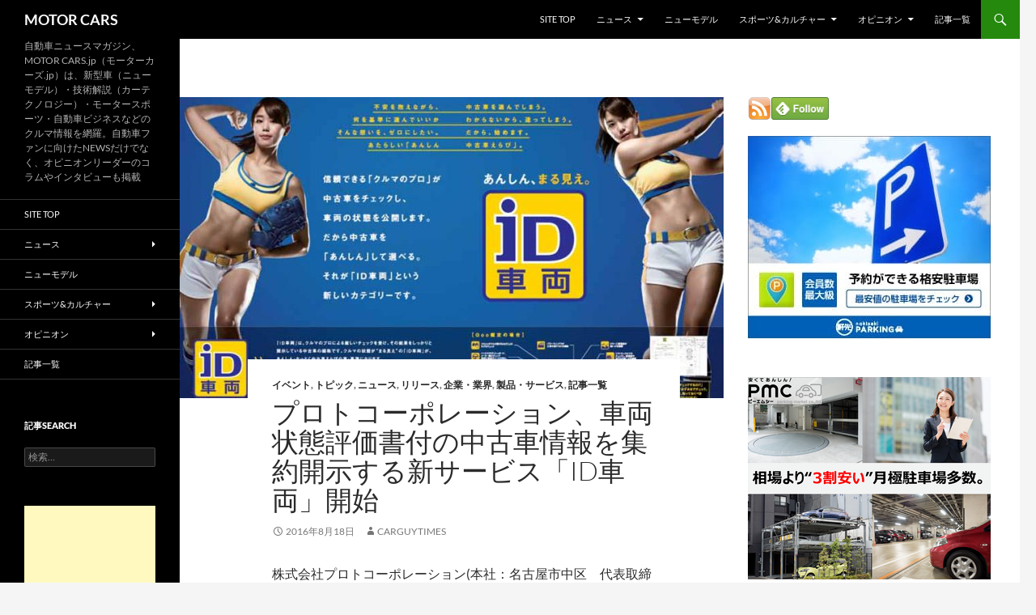

--- FILE ---
content_type: text/html; charset=UTF-8
request_url: https://motorcars.jp/proto-corporation-the-new-service-id-vehicle-to-aggregate-disclose-the-used-car-information-of-the-vehicle-state-evaluation-papers-start20160818
body_size: 121140
content:
<!DOCTYPE html>
<html dir="ltr" lang="ja" prefix="og: https://ogp.me/ns#">
<head>
	<meta charset="UTF-8">
	<meta name="viewport" content="width=device-width, initial-scale=1.0">
	<title>プロトコーポレーション、車両状態評価書付の中古車情報を集約開示する新サービス「ID車両」開始 | MOTOR CARS</title>
	<link rel="profile" href="https://gmpg.org/xfn/11">
	<link rel="pingback" href="https://motorcars.jp/xmlrpc.php">
	
		<!-- All in One SEO 4.9.3 - aioseo.com -->
	<meta name="description" content="株式会社プロトコーポレーション(本社：名古屋市中区 代表取締役社長：神谷 健司)は8月18日から、プロ鑑定士による中古車状態評価書が付与されている中古車のみを集約し、購入検討のための新たな情報を発信していく新サービス「ID車両（アイディーシャリョウ）」の提供を開始する。" />
	<meta name="robots" content="max-snippet:-1, max-image-preview:large, max-video-preview:-1" />
	<meta name="author" content="carguytimes"/>
	<meta name="keywords" content="プロトコーポレーション,、,車両,状態,評価書,付,の,中古車,情報,を,集約,開示,する,新,サービス,「,id車両,」,開始" />
	<link rel="canonical" href="https://motorcars.jp/proto-corporation-the-new-service-id-vehicle-to-aggregate-disclose-the-used-car-information-of-the-vehicle-state-evaluation-papers-start20160818" />
	<meta name="generator" content="All in One SEO (AIOSEO) 4.9.3" />
		<meta property="og:locale" content="ja_JP" />
		<meta property="og:site_name" content="MOTOR CARS" />
		<meta property="og:type" content="article" />
		<meta property="og:title" content="プロトコーポレーション、車両状態評価書付の中古車情報を集約開示する新サービス「ID車両」開始" />
		<meta property="og:description" content="株式会社プロトコーポレーション(本社：名古屋市中区 代表取締役社長：神谷 健司)は8月18日から、プロ鑑定士による中古車状態評価書が付与されている中古車のみを集約し、購入検討のための新たな情報を発信していく新サービス「ID車両（アイディーシャリョウ）」の提供を開始する。" />
		<meta property="og:url" content="https://motorcars.jp/proto-corporation-the-new-service-id-vehicle-to-aggregate-disclose-the-used-car-information-of-the-vehicle-state-evaluation-papers-start20160818" />
		<meta property="fb:app_id" content="3143124259174375" />
		<meta property="fb:admins" content="1480554628929752" />
		<meta property="og:image" content="https://motorcars.jp/wp-content/uploads/2016/08/proto-corporation-the-new-service-id-vehicle-to-aggregate-disclose-the-used-car-information-of-the-vehicle-state-evaluation-papers-start20160818-1.jpg" />
		<meta property="og:image:secure_url" content="https://motorcars.jp/wp-content/uploads/2016/08/proto-corporation-the-new-service-id-vehicle-to-aggregate-disclose-the-used-car-information-of-the-vehicle-state-evaluation-papers-start20160818-1.jpg" />
		<meta property="og:image:width" content="800" />
		<meta property="og:image:height" content="489" />
		<meta property="article:published_time" content="2016-08-18T08:34:44+00:00" />
		<meta property="article:modified_time" content="2016-08-18T08:35:07+00:00" />
		<meta name="twitter:card" content="summary" />
		<meta name="twitter:title" content="プロトコーポレーション、車両状態評価書付の中古車情報を集約開示する新サービス「ID車両」開始" />
		<meta name="twitter:description" content="株式会社プロトコーポレーション(本社：名古屋市中区 代表取締役社長：神谷 健司)は8月18日から、プロ鑑定士による中古車状態評価書が付与されている中古車のみを集約し、購入検討のための新たな情報を発信していく新サービス「ID車両（アイディーシャリョウ）」の提供を開始する。" />
		<meta name="twitter:image" content="https://motorcars.jp/wp-content/uploads/2015/03/201503010.jpg" />
		<script type="application/ld+json" class="aioseo-schema">
			{"@context":"https:\/\/schema.org","@graph":[{"@type":"Article","@id":"https:\/\/motorcars.jp\/proto-corporation-the-new-service-id-vehicle-to-aggregate-disclose-the-used-car-information-of-the-vehicle-state-evaluation-papers-start20160818#article","name":"\u30d7\u30ed\u30c8\u30b3\u30fc\u30dd\u30ec\u30fc\u30b7\u30e7\u30f3\u3001\u8eca\u4e21\u72b6\u614b\u8a55\u4fa1\u66f8\u4ed8\u306e\u4e2d\u53e4\u8eca\u60c5\u5831\u3092\u96c6\u7d04\u958b\u793a\u3059\u308b\u65b0\u30b5\u30fc\u30d3\u30b9\u300cID\u8eca\u4e21\u300d\u958b\u59cb | MOTOR CARS","headline":"\u30d7\u30ed\u30c8\u30b3\u30fc\u30dd\u30ec\u30fc\u30b7\u30e7\u30f3\u3001\u8eca\u4e21\u72b6\u614b\u8a55\u4fa1\u66f8\u4ed8\u306e\u4e2d\u53e4\u8eca\u60c5\u5831\u3092\u96c6\u7d04\u958b\u793a\u3059\u308b\u65b0\u30b5\u30fc\u30d3\u30b9\u300cID\u8eca\u4e21\u300d\u958b\u59cb","author":{"@id":"https:\/\/motorcars.jp\/author\/carguytimes#author"},"publisher":{"@id":"https:\/\/motorcars.jp\/#organization"},"image":{"@type":"ImageObject","url":"https:\/\/motorcars.jp\/wp-content\/uploads\/2016\/08\/proto-corporation-the-new-service-id-vehicle-to-aggregate-disclose-the-used-car-information-of-the-vehicle-state-evaluation-papers-start20160818-1.jpg","width":800,"height":489},"datePublished":"2016-08-18T17:34:44+09:00","dateModified":"2016-08-18T17:35:07+09:00","inLanguage":"ja","mainEntityOfPage":{"@id":"https:\/\/motorcars.jp\/proto-corporation-the-new-service-id-vehicle-to-aggregate-disclose-the-used-car-information-of-the-vehicle-state-evaluation-papers-start20160818#webpage"},"isPartOf":{"@id":"https:\/\/motorcars.jp\/proto-corporation-the-new-service-id-vehicle-to-aggregate-disclose-the-used-car-information-of-the-vehicle-state-evaluation-papers-start20160818#webpage"},"articleSection":"\u30a4\u30d9\u30f3\u30c8, \u30c8\u30d4\u30c3\u30af, \u30cb\u30e5\u30fc\u30b9, \u30ea\u30ea\u30fc\u30b9, \u4f01\u696d\u30fb\u696d\u754c, \u88fd\u54c1\u30fb\u30b5\u30fc\u30d3\u30b9, \u8a18\u4e8b\u4e00\u89a7"},{"@type":"BreadcrumbList","@id":"https:\/\/motorcars.jp\/proto-corporation-the-new-service-id-vehicle-to-aggregate-disclose-the-used-car-information-of-the-vehicle-state-evaluation-papers-start20160818#breadcrumblist","itemListElement":[{"@type":"ListItem","@id":"https:\/\/motorcars.jp#listItem","position":1,"name":"Home","item":"https:\/\/motorcars.jp","nextItem":{"@type":"ListItem","@id":"https:\/\/motorcars.jp\/category\/news#listItem","name":"\u30cb\u30e5\u30fc\u30b9"}},{"@type":"ListItem","@id":"https:\/\/motorcars.jp\/category\/news#listItem","position":2,"name":"\u30cb\u30e5\u30fc\u30b9","item":"https:\/\/motorcars.jp\/category\/news","nextItem":{"@type":"ListItem","@id":"https:\/\/motorcars.jp\/category\/news\/product#listItem","name":"\u88fd\u54c1\u30fb\u30b5\u30fc\u30d3\u30b9"},"previousItem":{"@type":"ListItem","@id":"https:\/\/motorcars.jp#listItem","name":"Home"}},{"@type":"ListItem","@id":"https:\/\/motorcars.jp\/category\/news\/product#listItem","position":3,"name":"\u88fd\u54c1\u30fb\u30b5\u30fc\u30d3\u30b9","item":"https:\/\/motorcars.jp\/category\/news\/product","nextItem":{"@type":"ListItem","@id":"https:\/\/motorcars.jp\/proto-corporation-the-new-service-id-vehicle-to-aggregate-disclose-the-used-car-information-of-the-vehicle-state-evaluation-papers-start20160818#listItem","name":"\u30d7\u30ed\u30c8\u30b3\u30fc\u30dd\u30ec\u30fc\u30b7\u30e7\u30f3\u3001\u8eca\u4e21\u72b6\u614b\u8a55\u4fa1\u66f8\u4ed8\u306e\u4e2d\u53e4\u8eca\u60c5\u5831\u3092\u96c6\u7d04\u958b\u793a\u3059\u308b\u65b0\u30b5\u30fc\u30d3\u30b9\u300cID\u8eca\u4e21\u300d\u958b\u59cb"},"previousItem":{"@type":"ListItem","@id":"https:\/\/motorcars.jp\/category\/news#listItem","name":"\u30cb\u30e5\u30fc\u30b9"}},{"@type":"ListItem","@id":"https:\/\/motorcars.jp\/proto-corporation-the-new-service-id-vehicle-to-aggregate-disclose-the-used-car-information-of-the-vehicle-state-evaluation-papers-start20160818#listItem","position":4,"name":"\u30d7\u30ed\u30c8\u30b3\u30fc\u30dd\u30ec\u30fc\u30b7\u30e7\u30f3\u3001\u8eca\u4e21\u72b6\u614b\u8a55\u4fa1\u66f8\u4ed8\u306e\u4e2d\u53e4\u8eca\u60c5\u5831\u3092\u96c6\u7d04\u958b\u793a\u3059\u308b\u65b0\u30b5\u30fc\u30d3\u30b9\u300cID\u8eca\u4e21\u300d\u958b\u59cb","previousItem":{"@type":"ListItem","@id":"https:\/\/motorcars.jp\/category\/news\/product#listItem","name":"\u88fd\u54c1\u30fb\u30b5\u30fc\u30d3\u30b9"}}]},{"@type":"Organization","@id":"https:\/\/motorcars.jp\/#organization","name":"\u81ea\u52d5\u8eca\u30cb\u30e5\u30fc\u30b9\u30de\u30ac\u30b8\u30f3\u306eMOTORCARS\u7de8\u96c6\u90e8","description":"\u81ea\u52d5\u8eca\u30cb\u30e5\u30fc\u30b9\u30de\u30ac\u30b8\u30f3\u3001MOTOR CARS.jp\uff08\u30e2\u30fc\u30bf\u30fc\u30ab\u30fc\u30ba.jp\uff09\u306f\u3001\u65b0\u578b\u8eca\uff08\u30cb\u30e5\u30fc\u30e2\u30c7\u30eb\uff09\u30fb\u6280\u8853\u89e3\u8aac\uff08\u30ab\u30fc\u30c6\u30af\u30ce\u30ed\u30b8\u30fc\uff09\u30fb\u30e2\u30fc\u30bf\u30fc\u30b9\u30dd\u30fc\u30c4\u30fb\u81ea\u52d5\u8eca\u30d3\u30b8\u30cd\u30b9\u306a\u3069\u306e\u30af\u30eb\u30de\u60c5\u5831\u3092\u7db2\u7f85\u3002\u81ea\u52d5\u8eca\u30d5\u30a1\u30f3\u306b\u5411\u3051\u305fNEWS\u3060\u3051\u3067\u306a\u304f\u3001\u30aa\u30d4\u30cb\u30aa\u30f3\u30ea\u30fc\u30c0\u30fc\u306e\u30b3\u30e9\u30e0\u3084\u30a4\u30f3\u30bf\u30d3\u30e5\u30fc\u3082\u63b2\u8f09 MOTOR CARS\u306f\u3001\u5143\u81ea\u52d5\u8eca\u7523\u696d\u8a18\u8005\u30e1\u30f3\u30d0\u30fc\u306b\u3088\u308b\u30aa\u30f3\u30e9\u30a4\u30f3\u30cb\u30e5\u30fc\u30b9\u30de\u30ac\u30b8\u30f3\u3067\u3059\u3002\u53d6\u6750\u306a\u3069\u3067\u60c5\u5831\u5165\u624b\u3057\u305f\u4e00\u6b21\u60c5\u5831\u3092\u57fa\u306b\u30c6\u30fc\u30de\u306e\u6838\u5fc3\u3092\u63a2\u3057\u51fa\u3057\u3001\u72ec\u81ea\u306e\u5207\u308a\u53e3\u3068\u8abf\u67fb\u30b9\u30bf\u30a4\u30eb\u3092\u7ce7\u306b\u60c5\u5831\u306e\u80cc\u666f\u3092\u8089\u4ed8\u3051\u3057\u3066\u3044\u304f\u8a18\u4e8b\u3065\u304f\u308a\u306b\u52aa\u3081\u3066\u3044\u307e\u3059\u3002\u305d\u308c\u306f\u4e00\u822c\u306e\u30af\u30eb\u30de\u30d5\u30a1\u30f3\u306e\u307f\u306a\u3089\u305a\u3001\u81ea\u52d5\u8eca\u696d\u754c\u3067\u4f55\u3089\u304b\u306e\u4e8b\u696d\u306b\u95a2\u308f\u308b\u30d3\u30b8\u30cd\u30b9\u30de\u30f3\u306e\u4ed6\u3001\u69d8\u3005\u306a\u5c02\u9580\u9818\u57df\u306e\u7b2c\u4e00\u7dda\u3067\u6d3b\u8e8d\u3055\u308c\u308b\u591a\u304f\u306e\u7686\u69d8\u306b\u5bfe\u3057\u3066\u3082\u3001\u5e38\u306b\u6709\u76ca\u304b\u3064\u6b63\u78ba\u3067\u3042\u308a\u305f\u3044\u3068\u8003\u3048\u3001\u30da\u30fc\u30b8\u9020\u308a\u3092\u9032\u3081\u3066\u3044\u307e\u3059\u3002","url":"https:\/\/motorcars.jp\/","logo":{"@type":"ImageObject","url":"https:\/\/motorcars.jp\/wp-content\/uploads\/2025\/05\/motorcars.jpg","@id":"https:\/\/motorcars.jp\/proto-corporation-the-new-service-id-vehicle-to-aggregate-disclose-the-used-car-information-of-the-vehicle-state-evaluation-papers-start20160818\/#organizationLogo","width":500,"height":500},"image":{"@id":"https:\/\/motorcars.jp\/proto-corporation-the-new-service-id-vehicle-to-aggregate-disclose-the-used-car-information-of-the-vehicle-state-evaluation-papers-start20160818\/#organizationLogo"},"sameAs":["https:\/\/www.facebook.com\/motorcarsnews\/","https:\/\/twitter.com\/motorcars_jp","https:\/\/instagram.com\/","https:\/\/pinterest.com\/","https:\/\/www.youtube.com\/@MotorcarsJp\/videos","https:\/\/linkedin.com\/in\/"]},{"@type":"Person","@id":"https:\/\/motorcars.jp\/author\/carguytimes#author","url":"https:\/\/motorcars.jp\/author\/carguytimes","name":"carguytimes","image":{"@type":"ImageObject","@id":"https:\/\/motorcars.jp\/proto-corporation-the-new-service-id-vehicle-to-aggregate-disclose-the-used-car-information-of-the-vehicle-state-evaluation-papers-start20160818#authorImage","url":"https:\/\/secure.gravatar.com\/avatar\/c6e86a136ff5bbd20f442fb145a26b496d2d0859f1eaf12df579efba00967e13?s=96&d=mm&r=g","width":96,"height":96,"caption":"carguytimes"}},{"@type":"WebPage","@id":"https:\/\/motorcars.jp\/proto-corporation-the-new-service-id-vehicle-to-aggregate-disclose-the-used-car-information-of-the-vehicle-state-evaluation-papers-start20160818#webpage","url":"https:\/\/motorcars.jp\/proto-corporation-the-new-service-id-vehicle-to-aggregate-disclose-the-used-car-information-of-the-vehicle-state-evaluation-papers-start20160818","name":"\u30d7\u30ed\u30c8\u30b3\u30fc\u30dd\u30ec\u30fc\u30b7\u30e7\u30f3\u3001\u8eca\u4e21\u72b6\u614b\u8a55\u4fa1\u66f8\u4ed8\u306e\u4e2d\u53e4\u8eca\u60c5\u5831\u3092\u96c6\u7d04\u958b\u793a\u3059\u308b\u65b0\u30b5\u30fc\u30d3\u30b9\u300cID\u8eca\u4e21\u300d\u958b\u59cb | MOTOR CARS","description":"\u682a\u5f0f\u4f1a\u793e\u30d7\u30ed\u30c8\u30b3\u30fc\u30dd\u30ec\u30fc\u30b7\u30e7\u30f3(\u672c\u793e\uff1a\u540d\u53e4\u5c4b\u5e02\u4e2d\u533a \u4ee3\u8868\u53d6\u7de0\u5f79\u793e\u9577\uff1a\u795e\u8c37 \u5065\u53f8)\u306f8\u670818\u65e5\u304b\u3089\u3001\u30d7\u30ed\u9451\u5b9a\u58eb\u306b\u3088\u308b\u4e2d\u53e4\u8eca\u72b6\u614b\u8a55\u4fa1\u66f8\u304c\u4ed8\u4e0e\u3055\u308c\u3066\u3044\u308b\u4e2d\u53e4\u8eca\u306e\u307f\u3092\u96c6\u7d04\u3057\u3001\u8cfc\u5165\u691c\u8a0e\u306e\u305f\u3081\u306e\u65b0\u305f\u306a\u60c5\u5831\u3092\u767a\u4fe1\u3057\u3066\u3044\u304f\u65b0\u30b5\u30fc\u30d3\u30b9\u300cID\u8eca\u4e21\uff08\u30a2\u30a4\u30c7\u30a3\u30fc\u30b7\u30e3\u30ea\u30e7\u30a6\uff09\u300d\u306e\u63d0\u4f9b\u3092\u958b\u59cb\u3059\u308b\u3002","inLanguage":"ja","isPartOf":{"@id":"https:\/\/motorcars.jp\/#website"},"breadcrumb":{"@id":"https:\/\/motorcars.jp\/proto-corporation-the-new-service-id-vehicle-to-aggregate-disclose-the-used-car-information-of-the-vehicle-state-evaluation-papers-start20160818#breadcrumblist"},"author":{"@id":"https:\/\/motorcars.jp\/author\/carguytimes#author"},"creator":{"@id":"https:\/\/motorcars.jp\/author\/carguytimes#author"},"image":{"@type":"ImageObject","url":"https:\/\/motorcars.jp\/wp-content\/uploads\/2016\/08\/proto-corporation-the-new-service-id-vehicle-to-aggregate-disclose-the-used-car-information-of-the-vehicle-state-evaluation-papers-start20160818-1.jpg","@id":"https:\/\/motorcars.jp\/proto-corporation-the-new-service-id-vehicle-to-aggregate-disclose-the-used-car-information-of-the-vehicle-state-evaluation-papers-start20160818\/#mainImage","width":800,"height":489},"primaryImageOfPage":{"@id":"https:\/\/motorcars.jp\/proto-corporation-the-new-service-id-vehicle-to-aggregate-disclose-the-used-car-information-of-the-vehicle-state-evaluation-papers-start20160818#mainImage"},"datePublished":"2016-08-18T17:34:44+09:00","dateModified":"2016-08-18T17:35:07+09:00"},{"@type":"WebSite","@id":"https:\/\/motorcars.jp\/#website","url":"https:\/\/motorcars.jp\/","name":"MOTOR CARS","description":"\u81ea\u52d5\u8eca\u30cb\u30e5\u30fc\u30b9\u30de\u30ac\u30b8\u30f3\u3001MOTOR CARS.jp\uff08\u30e2\u30fc\u30bf\u30fc\u30ab\u30fc\u30ba.jp\uff09\u306f\u3001\u65b0\u578b\u8eca\uff08\u30cb\u30e5\u30fc\u30e2\u30c7\u30eb\uff09\u30fb\u6280\u8853\u89e3\u8aac\uff08\u30ab\u30fc\u30c6\u30af\u30ce\u30ed\u30b8\u30fc\uff09\u30fb\u30e2\u30fc\u30bf\u30fc\u30b9\u30dd\u30fc\u30c4\u30fb\u81ea\u52d5\u8eca\u30d3\u30b8\u30cd\u30b9\u306a\u3069\u306e\u30af\u30eb\u30de\u60c5\u5831\u3092\u7db2\u7f85\u3002\u81ea\u52d5\u8eca\u30d5\u30a1\u30f3\u306b\u5411\u3051\u305fNEWS\u3060\u3051\u3067\u306a\u304f\u3001\u30aa\u30d4\u30cb\u30aa\u30f3\u30ea\u30fc\u30c0\u30fc\u306e\u30b3\u30e9\u30e0\u3084\u30a4\u30f3\u30bf\u30d3\u30e5\u30fc\u3082\u63b2\u8f09","inLanguage":"ja","publisher":{"@id":"https:\/\/motorcars.jp\/#organization"}}]}
		</script>
		<!-- All in One SEO -->

<link rel="alternate" type="application/rss+xml" title="MOTOR CARS &raquo; フィード" href="https://motorcars.jp/feed" />
<link rel="alternate" type="application/rss+xml" title="MOTOR CARS &raquo; コメントフィード" href="https://motorcars.jp/comments/feed" />
<script id="wpp-js" src="https://motorcars.jp/wp-content/plugins/wordpress-popular-posts/assets/js/wpp.min.js?ver=7.3.6" data-sampling="0" data-sampling-rate="100" data-api-url="https://motorcars.jp/wp-json/wordpress-popular-posts" data-post-id="41483" data-token="f50c8fe2db" data-lang="0" data-debug="0"></script>
<link rel="alternate" title="oEmbed (JSON)" type="application/json+oembed" href="https://motorcars.jp/wp-json/oembed/1.0/embed?url=https%3A%2F%2Fmotorcars.jp%2Fproto-corporation-the-new-service-id-vehicle-to-aggregate-disclose-the-used-car-information-of-the-vehicle-state-evaluation-papers-start20160818" />
<link rel="alternate" title="oEmbed (XML)" type="text/xml+oembed" href="https://motorcars.jp/wp-json/oembed/1.0/embed?url=https%3A%2F%2Fmotorcars.jp%2Fproto-corporation-the-new-service-id-vehicle-to-aggregate-disclose-the-used-car-information-of-the-vehicle-state-evaluation-papers-start20160818&#038;format=xml" />
<!-- motorcars.jp is managing ads with Advanced Ads 2.0.16 – https://wpadvancedads.com/ --><script id="motor-ready">
			window.advanced_ads_ready=function(e,a){a=a||"complete";var d=function(e){return"interactive"===a?"loading"!==e:"complete"===e};d(document.readyState)?e():document.addEventListener("readystatechange",(function(a){d(a.target.readyState)&&e()}),{once:"interactive"===a})},window.advanced_ads_ready_queue=window.advanced_ads_ready_queue||[];		</script>
		<style id='wp-img-auto-sizes-contain-inline-css'>
img:is([sizes=auto i],[sizes^="auto," i]){contain-intrinsic-size:3000px 1500px}
/*# sourceURL=wp-img-auto-sizes-contain-inline-css */
</style>
<style id='wp-emoji-styles-inline-css'>

	img.wp-smiley, img.emoji {
		display: inline !important;
		border: none !important;
		box-shadow: none !important;
		height: 1em !important;
		width: 1em !important;
		margin: 0 0.07em !important;
		vertical-align: -0.1em !important;
		background: none !important;
		padding: 0 !important;
	}
/*# sourceURL=wp-emoji-styles-inline-css */
</style>
<style id='wp-block-library-inline-css'>
:root{--wp-block-synced-color:#7a00df;--wp-block-synced-color--rgb:122,0,223;--wp-bound-block-color:var(--wp-block-synced-color);--wp-editor-canvas-background:#ddd;--wp-admin-theme-color:#007cba;--wp-admin-theme-color--rgb:0,124,186;--wp-admin-theme-color-darker-10:#006ba1;--wp-admin-theme-color-darker-10--rgb:0,107,160.5;--wp-admin-theme-color-darker-20:#005a87;--wp-admin-theme-color-darker-20--rgb:0,90,135;--wp-admin-border-width-focus:2px}@media (min-resolution:192dpi){:root{--wp-admin-border-width-focus:1.5px}}.wp-element-button{cursor:pointer}:root .has-very-light-gray-background-color{background-color:#eee}:root .has-very-dark-gray-background-color{background-color:#313131}:root .has-very-light-gray-color{color:#eee}:root .has-very-dark-gray-color{color:#313131}:root .has-vivid-green-cyan-to-vivid-cyan-blue-gradient-background{background:linear-gradient(135deg,#00d084,#0693e3)}:root .has-purple-crush-gradient-background{background:linear-gradient(135deg,#34e2e4,#4721fb 50%,#ab1dfe)}:root .has-hazy-dawn-gradient-background{background:linear-gradient(135deg,#faaca8,#dad0ec)}:root .has-subdued-olive-gradient-background{background:linear-gradient(135deg,#fafae1,#67a671)}:root .has-atomic-cream-gradient-background{background:linear-gradient(135deg,#fdd79a,#004a59)}:root .has-nightshade-gradient-background{background:linear-gradient(135deg,#330968,#31cdcf)}:root .has-midnight-gradient-background{background:linear-gradient(135deg,#020381,#2874fc)}:root{--wp--preset--font-size--normal:16px;--wp--preset--font-size--huge:42px}.has-regular-font-size{font-size:1em}.has-larger-font-size{font-size:2.625em}.has-normal-font-size{font-size:var(--wp--preset--font-size--normal)}.has-huge-font-size{font-size:var(--wp--preset--font-size--huge)}.has-text-align-center{text-align:center}.has-text-align-left{text-align:left}.has-text-align-right{text-align:right}.has-fit-text{white-space:nowrap!important}#end-resizable-editor-section{display:none}.aligncenter{clear:both}.items-justified-left{justify-content:flex-start}.items-justified-center{justify-content:center}.items-justified-right{justify-content:flex-end}.items-justified-space-between{justify-content:space-between}.screen-reader-text{border:0;clip-path:inset(50%);height:1px;margin:-1px;overflow:hidden;padding:0;position:absolute;width:1px;word-wrap:normal!important}.screen-reader-text:focus{background-color:#ddd;clip-path:none;color:#444;display:block;font-size:1em;height:auto;left:5px;line-height:normal;padding:15px 23px 14px;text-decoration:none;top:5px;width:auto;z-index:100000}html :where(.has-border-color){border-style:solid}html :where([style*=border-top-color]){border-top-style:solid}html :where([style*=border-right-color]){border-right-style:solid}html :where([style*=border-bottom-color]){border-bottom-style:solid}html :where([style*=border-left-color]){border-left-style:solid}html :where([style*=border-width]){border-style:solid}html :where([style*=border-top-width]){border-top-style:solid}html :where([style*=border-right-width]){border-right-style:solid}html :where([style*=border-bottom-width]){border-bottom-style:solid}html :where([style*=border-left-width]){border-left-style:solid}html :where(img[class*=wp-image-]){height:auto;max-width:100%}:where(figure){margin:0 0 1em}html :where(.is-position-sticky){--wp-admin--admin-bar--position-offset:var(--wp-admin--admin-bar--height,0px)}@media screen and (max-width:600px){html :where(.is-position-sticky){--wp-admin--admin-bar--position-offset:0px}}

/*# sourceURL=wp-block-library-inline-css */
</style><style id='global-styles-inline-css'>
:root{--wp--preset--aspect-ratio--square: 1;--wp--preset--aspect-ratio--4-3: 4/3;--wp--preset--aspect-ratio--3-4: 3/4;--wp--preset--aspect-ratio--3-2: 3/2;--wp--preset--aspect-ratio--2-3: 2/3;--wp--preset--aspect-ratio--16-9: 16/9;--wp--preset--aspect-ratio--9-16: 9/16;--wp--preset--color--black: #000;--wp--preset--color--cyan-bluish-gray: #abb8c3;--wp--preset--color--white: #fff;--wp--preset--color--pale-pink: #f78da7;--wp--preset--color--vivid-red: #cf2e2e;--wp--preset--color--luminous-vivid-orange: #ff6900;--wp--preset--color--luminous-vivid-amber: #fcb900;--wp--preset--color--light-green-cyan: #7bdcb5;--wp--preset--color--vivid-green-cyan: #00d084;--wp--preset--color--pale-cyan-blue: #8ed1fc;--wp--preset--color--vivid-cyan-blue: #0693e3;--wp--preset--color--vivid-purple: #9b51e0;--wp--preset--color--green: #24890d;--wp--preset--color--dark-gray: #2b2b2b;--wp--preset--color--medium-gray: #767676;--wp--preset--color--light-gray: #f5f5f5;--wp--preset--gradient--vivid-cyan-blue-to-vivid-purple: linear-gradient(135deg,rgb(6,147,227) 0%,rgb(155,81,224) 100%);--wp--preset--gradient--light-green-cyan-to-vivid-green-cyan: linear-gradient(135deg,rgb(122,220,180) 0%,rgb(0,208,130) 100%);--wp--preset--gradient--luminous-vivid-amber-to-luminous-vivid-orange: linear-gradient(135deg,rgb(252,185,0) 0%,rgb(255,105,0) 100%);--wp--preset--gradient--luminous-vivid-orange-to-vivid-red: linear-gradient(135deg,rgb(255,105,0) 0%,rgb(207,46,46) 100%);--wp--preset--gradient--very-light-gray-to-cyan-bluish-gray: linear-gradient(135deg,rgb(238,238,238) 0%,rgb(169,184,195) 100%);--wp--preset--gradient--cool-to-warm-spectrum: linear-gradient(135deg,rgb(74,234,220) 0%,rgb(151,120,209) 20%,rgb(207,42,186) 40%,rgb(238,44,130) 60%,rgb(251,105,98) 80%,rgb(254,248,76) 100%);--wp--preset--gradient--blush-light-purple: linear-gradient(135deg,rgb(255,206,236) 0%,rgb(152,150,240) 100%);--wp--preset--gradient--blush-bordeaux: linear-gradient(135deg,rgb(254,205,165) 0%,rgb(254,45,45) 50%,rgb(107,0,62) 100%);--wp--preset--gradient--luminous-dusk: linear-gradient(135deg,rgb(255,203,112) 0%,rgb(199,81,192) 50%,rgb(65,88,208) 100%);--wp--preset--gradient--pale-ocean: linear-gradient(135deg,rgb(255,245,203) 0%,rgb(182,227,212) 50%,rgb(51,167,181) 100%);--wp--preset--gradient--electric-grass: linear-gradient(135deg,rgb(202,248,128) 0%,rgb(113,206,126) 100%);--wp--preset--gradient--midnight: linear-gradient(135deg,rgb(2,3,129) 0%,rgb(40,116,252) 100%);--wp--preset--font-size--small: 13px;--wp--preset--font-size--medium: 20px;--wp--preset--font-size--large: 36px;--wp--preset--font-size--x-large: 42px;--wp--preset--spacing--20: 0.44rem;--wp--preset--spacing--30: 0.67rem;--wp--preset--spacing--40: 1rem;--wp--preset--spacing--50: 1.5rem;--wp--preset--spacing--60: 2.25rem;--wp--preset--spacing--70: 3.38rem;--wp--preset--spacing--80: 5.06rem;--wp--preset--shadow--natural: 6px 6px 9px rgba(0, 0, 0, 0.2);--wp--preset--shadow--deep: 12px 12px 50px rgba(0, 0, 0, 0.4);--wp--preset--shadow--sharp: 6px 6px 0px rgba(0, 0, 0, 0.2);--wp--preset--shadow--outlined: 6px 6px 0px -3px rgb(255, 255, 255), 6px 6px rgb(0, 0, 0);--wp--preset--shadow--crisp: 6px 6px 0px rgb(0, 0, 0);}:where(.is-layout-flex){gap: 0.5em;}:where(.is-layout-grid){gap: 0.5em;}body .is-layout-flex{display: flex;}.is-layout-flex{flex-wrap: wrap;align-items: center;}.is-layout-flex > :is(*, div){margin: 0;}body .is-layout-grid{display: grid;}.is-layout-grid > :is(*, div){margin: 0;}:where(.wp-block-columns.is-layout-flex){gap: 2em;}:where(.wp-block-columns.is-layout-grid){gap: 2em;}:where(.wp-block-post-template.is-layout-flex){gap: 1.25em;}:where(.wp-block-post-template.is-layout-grid){gap: 1.25em;}.has-black-color{color: var(--wp--preset--color--black) !important;}.has-cyan-bluish-gray-color{color: var(--wp--preset--color--cyan-bluish-gray) !important;}.has-white-color{color: var(--wp--preset--color--white) !important;}.has-pale-pink-color{color: var(--wp--preset--color--pale-pink) !important;}.has-vivid-red-color{color: var(--wp--preset--color--vivid-red) !important;}.has-luminous-vivid-orange-color{color: var(--wp--preset--color--luminous-vivid-orange) !important;}.has-luminous-vivid-amber-color{color: var(--wp--preset--color--luminous-vivid-amber) !important;}.has-light-green-cyan-color{color: var(--wp--preset--color--light-green-cyan) !important;}.has-vivid-green-cyan-color{color: var(--wp--preset--color--vivid-green-cyan) !important;}.has-pale-cyan-blue-color{color: var(--wp--preset--color--pale-cyan-blue) !important;}.has-vivid-cyan-blue-color{color: var(--wp--preset--color--vivid-cyan-blue) !important;}.has-vivid-purple-color{color: var(--wp--preset--color--vivid-purple) !important;}.has-black-background-color{background-color: var(--wp--preset--color--black) !important;}.has-cyan-bluish-gray-background-color{background-color: var(--wp--preset--color--cyan-bluish-gray) !important;}.has-white-background-color{background-color: var(--wp--preset--color--white) !important;}.has-pale-pink-background-color{background-color: var(--wp--preset--color--pale-pink) !important;}.has-vivid-red-background-color{background-color: var(--wp--preset--color--vivid-red) !important;}.has-luminous-vivid-orange-background-color{background-color: var(--wp--preset--color--luminous-vivid-orange) !important;}.has-luminous-vivid-amber-background-color{background-color: var(--wp--preset--color--luminous-vivid-amber) !important;}.has-light-green-cyan-background-color{background-color: var(--wp--preset--color--light-green-cyan) !important;}.has-vivid-green-cyan-background-color{background-color: var(--wp--preset--color--vivid-green-cyan) !important;}.has-pale-cyan-blue-background-color{background-color: var(--wp--preset--color--pale-cyan-blue) !important;}.has-vivid-cyan-blue-background-color{background-color: var(--wp--preset--color--vivid-cyan-blue) !important;}.has-vivid-purple-background-color{background-color: var(--wp--preset--color--vivid-purple) !important;}.has-black-border-color{border-color: var(--wp--preset--color--black) !important;}.has-cyan-bluish-gray-border-color{border-color: var(--wp--preset--color--cyan-bluish-gray) !important;}.has-white-border-color{border-color: var(--wp--preset--color--white) !important;}.has-pale-pink-border-color{border-color: var(--wp--preset--color--pale-pink) !important;}.has-vivid-red-border-color{border-color: var(--wp--preset--color--vivid-red) !important;}.has-luminous-vivid-orange-border-color{border-color: var(--wp--preset--color--luminous-vivid-orange) !important;}.has-luminous-vivid-amber-border-color{border-color: var(--wp--preset--color--luminous-vivid-amber) !important;}.has-light-green-cyan-border-color{border-color: var(--wp--preset--color--light-green-cyan) !important;}.has-vivid-green-cyan-border-color{border-color: var(--wp--preset--color--vivid-green-cyan) !important;}.has-pale-cyan-blue-border-color{border-color: var(--wp--preset--color--pale-cyan-blue) !important;}.has-vivid-cyan-blue-border-color{border-color: var(--wp--preset--color--vivid-cyan-blue) !important;}.has-vivid-purple-border-color{border-color: var(--wp--preset--color--vivid-purple) !important;}.has-vivid-cyan-blue-to-vivid-purple-gradient-background{background: var(--wp--preset--gradient--vivid-cyan-blue-to-vivid-purple) !important;}.has-light-green-cyan-to-vivid-green-cyan-gradient-background{background: var(--wp--preset--gradient--light-green-cyan-to-vivid-green-cyan) !important;}.has-luminous-vivid-amber-to-luminous-vivid-orange-gradient-background{background: var(--wp--preset--gradient--luminous-vivid-amber-to-luminous-vivid-orange) !important;}.has-luminous-vivid-orange-to-vivid-red-gradient-background{background: var(--wp--preset--gradient--luminous-vivid-orange-to-vivid-red) !important;}.has-very-light-gray-to-cyan-bluish-gray-gradient-background{background: var(--wp--preset--gradient--very-light-gray-to-cyan-bluish-gray) !important;}.has-cool-to-warm-spectrum-gradient-background{background: var(--wp--preset--gradient--cool-to-warm-spectrum) !important;}.has-blush-light-purple-gradient-background{background: var(--wp--preset--gradient--blush-light-purple) !important;}.has-blush-bordeaux-gradient-background{background: var(--wp--preset--gradient--blush-bordeaux) !important;}.has-luminous-dusk-gradient-background{background: var(--wp--preset--gradient--luminous-dusk) !important;}.has-pale-ocean-gradient-background{background: var(--wp--preset--gradient--pale-ocean) !important;}.has-electric-grass-gradient-background{background: var(--wp--preset--gradient--electric-grass) !important;}.has-midnight-gradient-background{background: var(--wp--preset--gradient--midnight) !important;}.has-small-font-size{font-size: var(--wp--preset--font-size--small) !important;}.has-medium-font-size{font-size: var(--wp--preset--font-size--medium) !important;}.has-large-font-size{font-size: var(--wp--preset--font-size--large) !important;}.has-x-large-font-size{font-size: var(--wp--preset--font-size--x-large) !important;}
/*# sourceURL=global-styles-inline-css */
</style>

<style id='classic-theme-styles-inline-css'>
/*! This file is auto-generated */
.wp-block-button__link{color:#fff;background-color:#32373c;border-radius:9999px;box-shadow:none;text-decoration:none;padding:calc(.667em + 2px) calc(1.333em + 2px);font-size:1.125em}.wp-block-file__button{background:#32373c;color:#fff;text-decoration:none}
/*# sourceURL=/wp-includes/css/classic-themes.min.css */
</style>
<link rel='stylesheet' id='contact-form-7-css' href='https://motorcars.jp/wp-content/plugins/contact-form-7/includes/css/styles.css?ver=6.1.4' media='all' />
<link rel='stylesheet' id='wordpress-popular-posts-css-css' href='https://motorcars.jp/wp-content/plugins/wordpress-popular-posts/assets/css/wpp.css?ver=7.3.6' media='all' />
<link rel='stylesheet' id='twentyfourteen-lato-css' href='https://motorcars.jp/wp-content/themes/twentyfourteen/fonts/font-lato.css?ver=20230328' media='all' />
<link rel='stylesheet' id='genericons-css' href='https://motorcars.jp/wp-content/themes/twentyfourteen/genericons/genericons.css?ver=20251101' media='all' />
<link rel='stylesheet' id='twentyfourteen-style-css' href='https://motorcars.jp/wp-content/themes/twentyfourteen/style.css?ver=20251202' media='all' />
<link rel='stylesheet' id='twentyfourteen-block-style-css' href='https://motorcars.jp/wp-content/themes/twentyfourteen/css/blocks.css?ver=20250715' media='all' />
<link rel='stylesheet' id='mediaelement-css' href='https://motorcars.jp/wp-includes/js/mediaelement/mediaelementplayer-legacy.min.css?ver=4.2.17' media='all' />
<link rel='stylesheet' id='wp-mediaelement-css' href='https://motorcars.jp/wp-includes/js/mediaelement/wp-mediaelement.min.css?ver=6.9' media='all' />
<script src="https://motorcars.jp/wp-includes/js/jquery/jquery.min.js?ver=3.7.1" id="jquery-core-js"></script>
<script src="https://motorcars.jp/wp-includes/js/jquery/jquery-migrate.min.js?ver=3.4.1" id="jquery-migrate-js"></script>
<script src="https://motorcars.jp/wp-content/themes/twentyfourteen/js/functions.js?ver=20250729" id="twentyfourteen-script-js" defer data-wp-strategy="defer"></script>
<link rel="https://api.w.org/" href="https://motorcars.jp/wp-json/" /><link rel="alternate" title="JSON" type="application/json" href="https://motorcars.jp/wp-json/wp/v2/posts/41483" /><link rel="EditURI" type="application/rsd+xml" title="RSD" href="https://motorcars.jp/xmlrpc.php?rsd" />
<meta name="generator" content="WordPress 6.9" />
<link rel='shortlink' href='https://motorcars.jp/?p=41483' />
            <style id="wpp-loading-animation-styles">@-webkit-keyframes bgslide{from{background-position-x:0}to{background-position-x:-200%}}@keyframes bgslide{from{background-position-x:0}to{background-position-x:-200%}}.wpp-widget-block-placeholder,.wpp-shortcode-placeholder{margin:0 auto;width:60px;height:3px;background:#dd3737;background:linear-gradient(90deg,#dd3737 0%,#571313 10%,#dd3737 100%);background-size:200% auto;border-radius:3px;-webkit-animation:bgslide 1s infinite linear;animation:bgslide 1s infinite linear}</style>
            <script async src="https://pagead2.googlesyndication.com/pagead/js/adsbygoogle.js?client=ca-pub-3837780180178759"
     crossorigin="anonymous"></script>

<script async custom-element="amp-auto-ads"
        src="https://cdn.ampproject.org/v0/amp-auto-ads-0.1.js">
</script><script  async src="https://pagead2.googlesyndication.com/pagead/js/adsbygoogle.js?client=ca-pub-3837780180178759" crossorigin="anonymous"></script><link rel="icon" href="https://motorcars.jp/wp-content/uploads/2025/05/cropped-motorcars-32x32.jpg" sizes="32x32" />
<link rel="icon" href="https://motorcars.jp/wp-content/uploads/2025/05/cropped-motorcars-192x192.jpg" sizes="192x192" />
<link rel="apple-touch-icon" href="https://motorcars.jp/wp-content/uploads/2025/05/cropped-motorcars-180x180.jpg" />
<meta name="msapplication-TileImage" content="https://motorcars.jp/wp-content/uploads/2025/05/cropped-motorcars-270x270.jpg" />
<link rel='stylesheet' id='yarppRelatedCss-css' href='https://motorcars.jp/wp-content/plugins/yet-another-related-posts-plugin/style/related.css?ver=5.30.11' media='all' />
</head>

<body class="wp-singular post-template-default single single-post postid-41483 single-format-standard wp-embed-responsive wp-theme-twentyfourteen masthead-fixed footer-widgets singular aa-prefix-motor-">
<amp-auto-ads type="adsense"
        data-ad-client="ca-pub-3837780180178759">
</amp-auto-ads>
<a class="screen-reader-text skip-link" href="#content">
	コンテンツへスキップ</a>
<div id="page" class="hfeed site">
		
	<header id="masthead" class="site-header">
		<div class="header-main">
							<h1 class="site-title"><a href="https://motorcars.jp/" rel="home" >MOTOR CARS</a></h1>
			
			<div class="search-toggle">
				<a href="#search-container" class="screen-reader-text" aria-expanded="false" aria-controls="search-container">
					検索				</a>
			</div>

			<nav id="primary-navigation" class="site-navigation primary-navigation">
				<button class="menu-toggle">メインメニュー</button>
				<div class="menu-menu1-container"><ul id="primary-menu" class="nav-menu"><li id="menu-item-109" class="menu-item menu-item-type-custom menu-item-object-custom menu-item-home menu-item-109"><a href="https://motorcars.jp/">SITE TOP</a></li>
<li id="menu-item-80" class="menu-item menu-item-type-taxonomy menu-item-object-category current-post-ancestor current-menu-parent current-post-parent menu-item-has-children menu-item-80"><a href="https://motorcars.jp/category/news">ニュース</a>
<ul class="sub-menu">
	<li id="menu-item-86" class="menu-item menu-item-type-taxonomy menu-item-object-category current-post-ancestor current-menu-parent current-post-parent menu-item-86"><a href="https://motorcars.jp/category/news/product">製品・サービス</a></li>
	<li id="menu-item-84" class="menu-item menu-item-type-taxonomy menu-item-object-category current-post-ancestor current-menu-parent current-post-parent menu-item-84"><a href="https://motorcars.jp/category/news/industry">企業・業界</a></li>
	<li id="menu-item-87" class="menu-item menu-item-type-taxonomy menu-item-object-category menu-item-87"><a href="https://motorcars.jp/category/news/technology">技術・解説</a></li>
	<li id="menu-item-88" class="menu-item menu-item-type-taxonomy menu-item-object-category current-post-ancestor current-menu-parent current-post-parent menu-item-88"><a href="https://motorcars.jp/category/news/topic">トピック</a></li>
	<li id="menu-item-81" class="menu-item menu-item-type-taxonomy menu-item-object-category current-post-ancestor current-menu-parent current-post-parent menu-item-81"><a href="https://motorcars.jp/category/news/event">イベント</a></li>
</ul>
</li>
<li id="menu-item-89" class="menu-item menu-item-type-taxonomy menu-item-object-category menu-item-89"><a href="https://motorcars.jp/category/newmodel">ニューモデル</a></li>
<li id="menu-item-75" class="menu-item menu-item-type-taxonomy menu-item-object-category menu-item-has-children menu-item-75"><a href="https://motorcars.jp/category/motorsports-culture">スポーツ&#038;カルチャー</a>
<ul class="sub-menu">
	<li id="menu-item-79" class="menu-item menu-item-type-taxonomy menu-item-object-category menu-item-79"><a href="https://motorcars.jp/category/motorsports-culture/people-and-car">自動車文化</a></li>
	<li id="menu-item-78" class="menu-item menu-item-type-taxonomy menu-item-object-category menu-item-78"><a href="https://motorcars.jp/category/motorsports-culture/motorsports">モータースポーツ</a></li>
	<li id="menu-item-76" class="menu-item menu-item-type-taxonomy menu-item-object-category menu-item-76"><a href="https://motorcars.jp/category/motorsports-culture/entertainment">エンタメ</a></li>
</ul>
</li>
<li id="menu-item-70" class="menu-item menu-item-type-taxonomy menu-item-object-category menu-item-has-children menu-item-70"><a href="https://motorcars.jp/category/opinion">オピニオン</a>
<ul class="sub-menu">
	<li id="menu-item-63384" class="menu-item menu-item-type-taxonomy menu-item-object-category menu-item-63384"><a href="https://motorcars.jp/category/opinion/interview">インタビュー</a></li>
	<li id="menu-item-74" class="menu-item menu-item-type-taxonomy menu-item-object-category menu-item-74"><a href="https://motorcars.jp/category/opinion/compass">羅針盤</a></li>
	<li id="menu-item-71" class="menu-item menu-item-type-taxonomy menu-item-object-category menu-item-71"><a href="https://motorcars.jp/category/opinion/editors-s-talk">Editors&#8217; s Talk</a></li>
</ul>
</li>
<li id="menu-item-108" class="menu-item menu-item-type-taxonomy menu-item-object-category current-post-ancestor current-menu-parent current-post-parent menu-item-108"><a href="https://motorcars.jp/category/list-of-articles">記事一覧</a></li>
</ul></div>			</nav>
		</div>

		<div id="search-container" class="search-box-wrapper hide">
			<div class="search-box">
				<form role="search" method="get" class="search-form" action="https://motorcars.jp/">
				<label>
					<span class="screen-reader-text">検索:</span>
					<input type="search" class="search-field" placeholder="検索&hellip;" value="" name="s" />
				</label>
				<input type="submit" class="search-submit" value="検索" />
			</form>			</div>
		</div>
	</header><!-- #masthead -->

	<div id="main" class="site-main">

	<div id="primary" class="content-area">
		<div id="content" class="site-content" role="main">
			
<article id="post-41483" class="post-41483 post type-post status-publish format-standard has-post-thumbnail hentry category-event category-topic category-news category-release category-industry category-product category-list-of-articles">
	
		<div class="post-thumbnail">
			<img width="672" height="372" src="https://motorcars.jp/wp-content/uploads/2016/08/proto-corporation-the-new-service-id-vehicle-to-aggregate-disclose-the-used-car-information-of-the-vehicle-state-evaluation-papers-start20160818-1-672x372.jpg" class="attachment-post-thumbnail size-post-thumbnail wp-post-image" alt="" decoding="async" fetchpriority="high" />		</div>

		
	<header class="entry-header">
				<div class="entry-meta">
			<span class="cat-links"><a href="https://motorcars.jp/category/news/event" rel="category tag">イベント</a>, <a href="https://motorcars.jp/category/news/topic" rel="category tag">トピック</a>, <a href="https://motorcars.jp/category/news" rel="category tag">ニュース</a>, <a href="https://motorcars.jp/category/news/release" rel="category tag">リリース</a>, <a href="https://motorcars.jp/category/news/industry" rel="category tag">企業・業界</a>, <a href="https://motorcars.jp/category/news/product" rel="category tag">製品・サービス</a>, <a href="https://motorcars.jp/category/list-of-articles" rel="category tag">記事一覧</a></span>
		</div>
			<h1 class="entry-title">プロトコーポレーション、車両状態評価書付の中古車情報を集約開示する新サービス「ID車両」開始</h1>
		<div class="entry-meta">
			<span class="entry-date"><a href="https://motorcars.jp/proto-corporation-the-new-service-id-vehicle-to-aggregate-disclose-the-used-car-information-of-the-vehicle-state-evaluation-papers-start20160818" rel="bookmark"><time class="entry-date" datetime="2016-08-18T17:34:44+09:00">2016年8月18日</time></a></span> <span class="byline"><span class="author vcard"><a class="url fn n" href="https://motorcars.jp/author/carguytimes" rel="author">carguytimes</a></span></span>		</div><!-- .entry-meta -->
	</header><!-- .entry-header -->

		<div class="entry-content">
		<p>株式会社プロトコーポレーション(本社：名古屋市中区　代表取締役社長：神谷 健司)は8月18日から、プロ鑑定士による中古車状態評価書が付与されている中古車のみを集約し、購入検討のための新たな情報を発信していく新サービス「ID車両（アイディーシャリョウ）」の提供を開始する。</p>
<p><a href="https://motorcars.jp/wp-content/uploads/2016/08/proto-corporation-the-new-service-id-vehicle-to-aggregate-disclose-the-used-car-information-of-the-vehicle-state-evaluation-papers-start20160818-2.jpg"><img decoding="async" class="alignnone size-full wp-image-41486" src="https://motorcars.jp/wp-content/uploads/2016/08/proto-corporation-the-new-service-id-vehicle-to-aggregate-disclose-the-used-car-information-of-the-vehicle-state-evaluation-papers-start20160818-2.jpg" alt="proto-corporation-the-new-service-id-vehicle-to-aggregate-disclose-the-used-car-information-of-the-vehicle-state-evaluation-papers-start20160818-2" width="800" height="450" srcset="https://motorcars.jp/wp-content/uploads/2016/08/proto-corporation-the-new-service-id-vehicle-to-aggregate-disclose-the-used-car-information-of-the-vehicle-state-evaluation-papers-start20160818-2.jpg 800w, https://motorcars.jp/wp-content/uploads/2016/08/proto-corporation-the-new-service-id-vehicle-to-aggregate-disclose-the-used-car-information-of-the-vehicle-state-evaluation-papers-start20160818-2-300x169.jpg 300w, https://motorcars.jp/wp-content/uploads/2016/08/proto-corporation-the-new-service-id-vehicle-to-aggregate-disclose-the-used-car-information-of-the-vehicle-state-evaluation-papers-start20160818-2-768x432.jpg 768w" sizes="(max-width: 800px) 100vw, 800px" /></a></p>
<p>https://www.youtube.com/watch?v=txotR&#8211;ndQI</p>
<p><span id="more-41483"></span>同社はこれまでも中古車の在庫情報における「走行距離表示」、「修復歴の有無表示」や「車台番号一部表示」、そして「Goo鑑定（グーカンテイ）」等、中古車の車両情報の開示を積極的に行ってきた。</p>
<p>しかし、現状でも中古車を購入するユーザーと、販売する中古車販売店において、中古車を購入する際の知識と情報に格差がある。</p>
<p>加えて2016年4月に同社が、約1000名のユーザーを対象に実施したアンケート調査結果に於いて、89.5％のユーザーが中古車は「情報が開示されていないと不安だ」と回答しており、中古車選びの不安が少なからず存在することが判った。</p>
<p><a href="https://motorcars.jp/wp-content/uploads/2016/08/proto-corporation-the-new-service-id-vehicle-to-aggregate-disclose-the-used-car-information-of-the-vehicle-state-evaluation-papers-start20160818-13.jpg"><img decoding="async" class="alignnone size-full wp-image-41487" src="https://motorcars.jp/wp-content/uploads/2016/08/proto-corporation-the-new-service-id-vehicle-to-aggregate-disclose-the-used-car-information-of-the-vehicle-state-evaluation-papers-start20160818-13.jpg" alt="proto-corporation-the-new-service-id-vehicle-to-aggregate-disclose-the-used-car-information-of-the-vehicle-state-evaluation-papers-start20160818-13" width="475" height="86" srcset="https://motorcars.jp/wp-content/uploads/2016/08/proto-corporation-the-new-service-id-vehicle-to-aggregate-disclose-the-used-car-information-of-the-vehicle-state-evaluation-papers-start20160818-13.jpg 475w, https://motorcars.jp/wp-content/uploads/2016/08/proto-corporation-the-new-service-id-vehicle-to-aggregate-disclose-the-used-car-information-of-the-vehicle-state-evaluation-papers-start20160818-13-300x54.jpg 300w" sizes="(max-width: 475px) 100vw, 475px" /></a></p>
<p>そこでこうしたユーザーのニーズに応え、不安がより少ない中古車選びの機会を提供することがユーザーの利益に繋がるという考えから、中古車の車両の状態情報が開示された検索サービス「ID車両」を提供する。※2016年4月実施、株式会社プロトコーポレーション調べ</p>
<p>新サービスとなる「ID車両」は、各社の鑑定士がチェックし車両状態評価書が付与されている中古車の情報を集約し、新設サイト「ID車両.com（アイディーシャリョウドットコム）」やクルマ・ポータルサイト「グーネット」等に掲載されている中古車在庫情報に車両状態評価書の開示機能を付けた新サービス。</p>
<p>ユーザーが中古車を購入する際に、より安心できる中古車の車両の状態情報を提供し、中古車選びの新しい基準を提案していくと云う。</p>
<p><a href="https://motorcars.jp/wp-content/uploads/2016/08/proto-corporation-the-new-service-id-vehicle-to-aggregate-disclose-the-used-car-information-of-the-vehicle-state-evaluation-papers-start20160818-11.jpg"><img loading="lazy" decoding="async" class="alignnone size-full wp-image-41488" src="https://motorcars.jp/wp-content/uploads/2016/08/proto-corporation-the-new-service-id-vehicle-to-aggregate-disclose-the-used-car-information-of-the-vehicle-state-evaluation-papers-start20160818-11.jpg" alt="proto-corporation-the-new-service-id-vehicle-to-aggregate-disclose-the-used-car-information-of-the-vehicle-state-evaluation-papers-start20160818-11" width="475" height="335" srcset="https://motorcars.jp/wp-content/uploads/2016/08/proto-corporation-the-new-service-id-vehicle-to-aggregate-disclose-the-used-car-information-of-the-vehicle-state-evaluation-papers-start20160818-11.jpg 475w, https://motorcars.jp/wp-content/uploads/2016/08/proto-corporation-the-new-service-id-vehicle-to-aggregate-disclose-the-used-car-information-of-the-vehicle-state-evaluation-papers-start20160818-11-300x212.jpg 300w" sizes="auto, (max-width: 475px) 100vw, 475px" /></a></p>
<p>https://www.youtube.com/watch?v=T1k3PUTYdaU</p>
<p>「ID車両」の主な特長<br />
<strong>１．「ID車両.com」サイトを公開</strong><br />
URL: <a href="http://www.idsyaryo.com/" target="_blank">http://www.idsyaryo.com/</a> <a href="https://motorcars.jp/wp-content/uploads/2016/04/To-jump-to-external-page20150401.jpg"><img loading="lazy" decoding="async" class="alignnone size-full wp-image-33115" src="https://motorcars.jp/wp-content/uploads/2016/04/To-jump-to-external-page20150401.jpg" alt="To-jump-to-external-page20150401" width="15" height="15" /></a><br />
各社の鑑定士がチェックし車両状態評価書が付与された中古車を集約し、検索ができる専用サイトを2016年8月18日より公開した。<br />
「ID車両」対象車には「ID車両」のロゴマーク及び各社のサービス名を表示させると同時に、車両状態評価書とその記載基準を開示する。<br />
※一部の車両では車両状態評価書はメールによる取り寄せとなる。</p>
<p><a href="https://motorcars.jp/wp-content/uploads/2016/08/proto-corporation-the-new-service-id-vehicle-to-aggregate-disclose-the-used-car-information-of-the-vehicle-state-evaluation-papers-start20160818-1.jpg"><img loading="lazy" decoding="async" class="alignnone size-full wp-image-41485" src="https://motorcars.jp/wp-content/uploads/2016/08/proto-corporation-the-new-service-id-vehicle-to-aggregate-disclose-the-used-car-information-of-the-vehicle-state-evaluation-papers-start20160818-1.jpg" alt="proto-corporation-the-new-service-id-vehicle-to-aggregate-disclose-the-used-car-information-of-the-vehicle-state-evaluation-papers-start20160818-1" width="800" height="489" srcset="https://motorcars.jp/wp-content/uploads/2016/08/proto-corporation-the-new-service-id-vehicle-to-aggregate-disclose-the-used-car-information-of-the-vehicle-state-evaluation-papers-start20160818-1.jpg 800w, https://motorcars.jp/wp-content/uploads/2016/08/proto-corporation-the-new-service-id-vehicle-to-aggregate-disclose-the-used-car-information-of-the-vehicle-state-evaluation-papers-start20160818-1-300x183.jpg 300w, https://motorcars.jp/wp-content/uploads/2016/08/proto-corporation-the-new-service-id-vehicle-to-aggregate-disclose-the-used-car-information-of-the-vehicle-state-evaluation-papers-start20160818-1-768x469.jpg 768w" sizes="auto, (max-width: 800px) 100vw, 800px" /></a></p>
<p>https://www.youtube.com/watch?v=M4_itIQWmJ8</p>
<p><strong>２．「グーネット」においても検索が可能</strong><br />
「ID車両」対象車とそれ以外の車両をまとめて検索が可能。より多くの中古車情報の中から、希望に合う中古車を探すことが可能となる。</p>
<p>なお神スイングとして話題で活躍中のタレント　稲村　亜美（いなむら あみ）さんをイメージキャラクターとして起用し、TVCM放映及び動画の公開を2016年8月18日（木）から実施していく。</p>
<p>○タレントプロフィール<br />
稲村　亜美<br />
【生年月日】　1996年（平成8年）1月13日<br />
【血液型】 A型<br />
【出身地】　　東京都<br />
【サイズ】　 身長173cm、B86cm/W61cm/H88cm<br />
【趣味・特技】野球（9年間）/銀杏むき</p>
<p>◆メインビジュアル<br />
◆プロトコーポレーション会社概要<br />
社名：株式会社プロトコーポレーション<br />
代表者：代表取締役社長　神谷　健司<br />
本社：愛知県名古屋市中区葵1-23-14 プロト葵ビル<br />
創業：1977年10月<br />
設立：1979年6月<br />
事業内容：新車・中古車、パーツ・用品等をはじめとした自動車関連情報ならびに生活関連情報サービスの提供<br />
URL：<a href="http://www.proto-g.co.jp/" target="_blank">http://www.proto-g.co.jp/</a> <a href="https://motorcars.jp/wp-content/uploads/2016/04/To-jump-to-external-page20150401.jpg"><img loading="lazy" decoding="async" class="alignnone size-full wp-image-33115" src="https://motorcars.jp/wp-content/uploads/2016/04/To-jump-to-external-page20150401.jpg" alt="To-jump-to-external-page20150401" width="15" height="15" /></a></p>
<div class='yarpp yarpp-related yarpp-related-website yarpp-template-list'>
<!-- YARPP List -->
この記事と併せて読まれた記事:<ol>
<li><a href="https://motorcars.jp/audi-grand-opens-audi-city-nihonbashi20250418" rel="bookmark" title="アウディ、「Ａｕｄｉ-Ｃｉｔｙ日本橋」をグランドオープン">アウディ、「Ａｕｄｉ-Ｃｉｔｙ日本橋」をグランドオープン</a></li>
<li><a href="https://motorcars.jp/tokyo-expressway-announces-name-of-project-to-renovate-kk-line20250418" rel="bookmark" title="東京高速道路、ＫＫ線再生に取組むプロジェクト名称を発表">東京高速道路、ＫＫ線再生に取組むプロジェクト名称を発表</a></li>
<li><a href="https://motorcars.jp/volvo-ex90-wins-world-luxury-car-award20250416" rel="bookmark" title="ボルボＥＸ９０、ワールド・ラグジュアリー・カー・アワードを獲得">ボルボＥＸ９０、ワールド・ラグジュアリー・カー・アワードを獲得</a></li>
<li><a href="https://motorcars.jp/defenders-conservation-and-humanitarian-organizations-open-to-applications20250415" rel="bookmark" title="ディフェンダー、自然保護および人道支援活動団体の募集開始">ディフェンダー、自然保護および人道支援活動団体の募集開始</a></li>
<li><a href="https://motorcars.jp/nissan-formula-e-team-takes-pole-position-and-points-at-miami20250414" rel="bookmark" title="日産フォーミュラＥチーム、マイアミ戦でＰＰ＆ポイント獲得">日産フォーミュラＥチーム、マイアミ戦でＰＰ＆ポイント獲得</a></li>
<li><a href="https://motorcars.jp/ibm-and-others-to-conduct-demonstration-experiment-of-autonomous-navigation-robot-ai-suitcase-at-kansai-expo20250411" rel="bookmark" title="ＩＢＭら、関西万博で自律型ナビロボット「ＡＩスーツケース」の実証実験">ＩＢＭら、関西万博で自律型ナビロボット「ＡＩスーツケース」の実証実験</a></li>
<li><a href="https://motorcars.jp/japan-post-and-nexar-to-jointly-verify-road-conditions20250130" rel="bookmark" title="日本郵便と米ネクサー、道路の状況検証で共同プロジェクト">日本郵便と米ネクサー、道路の状況検証で共同プロジェクト</a></li>
<li><a href="https://motorcars.jp/polestar-makes-a-new-foray-into-the-french-market-this-summer20250121" rel="bookmark" title="ポールスターは今夏、フランス市場へ新たに進出">ポールスターは今夏、フランス市場へ新たに進出</a></li>
</ol>
</div>
	</div><!-- .entry-content -->
	
	</article><!-- #post-41483 -->
		<nav class="navigation post-navigation">
		<h1 class="screen-reader-text">
			投稿ナビゲーション		</h1>
		<div class="nav-links">
			<a href="https://motorcars.jp/fixed-monthly-car-transfer-unlimited-service-of-idom-norel-norell-first-come-reception-start20160818" rel="prev"><span class="meta-nav">前の投稿</span>IDOMの月額定額クルマ乗り換え放題サービス「NOREL（ノレル）」先着受付開始</a><a href="https://motorcars.jp/japan-during-nexco-opened-a-grand-ping-facility-to-expasa-ashigara-up20160818" rel="next"><span class="meta-nav">次の投稿</span>NEXCO中日本、EXPASA足柄（上り）にグランピング施設を開設</a>			</div><!-- .nav-links -->
		</nav><!-- .navigation -->
				</div><!-- #content -->
	</div><!-- #primary -->

<div id="content-sidebar" class="content-sidebar widget-area" role="complementary">
	<aside id="text-5" class="widget widget_text">			<div class="textwidget"><div style="float:left;">
<a href="https://motorcars.jp/feed/" target="blank"><img src="https://motorcars.jp/wp-content/uploads/2015/12/motorcars-rss-feed.png"alt="RSSを購読する" width=’29’ height=’29’ hspace=‘10’></a>
</div>
<div style="float:left;">
<a href='http://cloud.feedly.com/#subscription%2Ffeed%2Fhttp%3A%2F%2Fmotorcars.jp%2Ffeed%2F'  target='blank'><img id='feedlyFollow' src='http://s3.feedly.com/img/follows/feedly-follow-rectangle-volume-medium_2x.png' alt='follow us in feedly' width='71' height='28'></a>
</div></div>
		</aside><aside id="block-3" class="widget widget_block"><a href="//af.moshimo.com/af/c/click?a_id=5126776&p_id=1847&pc_id=3583&pl_id=26140" rel="nofollow" referrerpolicy="no-referrer-when-downgrade" attributionsrc><img loading="lazy" decoding="async" src="//image.moshimo.com/af-img/1197/000000026140.jpg" width="300" height="250" style="border:none;"></a><img decoding="async" src="//i.moshimo.com/af/i/impression?a_id=5126776&p_id=1847&pc_id=3583&pl_id=26140" width="1" height="1" style="border:none;" loading="lazy"></aside><aside id="block-6" class="widget widget_block"><a href="//af.moshimo.com/af/c/click?a_id=5126774&p_id=1826&pc_id=3512&pl_id=25510" rel="nofollow" referrerpolicy="no-referrer-when-downgrade" attributionsrc><img loading="lazy" decoding="async" src="//image.moshimo.com/af-img/1161/000000025510.png" width="300" height="250" style="border:none;"></a><img decoding="async" src="//i.moshimo.com/af/i/impression?a_id=5126774&p_id=1826&pc_id=3512&pl_id=25510" width="1" height="1" style="border:none;" loading="lazy"></aside><aside id="block-7" class="widget widget_block"><script async src="https://pagead2.googlesyndication.com/pagead/js/adsbygoogle.js?client=ca-pub-3837780180178759"
     crossorigin="anonymous"></script>
<!-- 記事下 -->
<ins class="adsbygoogle"
     style="display:block"
     data-ad-client="ca-pub-3837780180178759"
     data-ad-slot="9264305402"
     data-ad-format="auto"
     data-full-width-responsive="true"></ins>
<script>
     (adsbygoogle = window.adsbygoogle || []).push({});
</script></aside><aside id="widget_twentyfourteen_ephemera-2" class="widget widget_twentyfourteen_ephemera">			<h1 class="widget-title video">
				<a class="entry-format" href="https://motorcars.jp/type/video">VIDEOS</a>
			</h1>
			<ol>

								<li>
				<article class="post-92082 post type-post status-publish format-video hentry category-video post_format-post-format-video">
				<div class="entry-content">
					<p><iframe loading="lazy" title="Yuki Tsunoda to Drive RA272, Honda’s First F1 Winning Car at the F1 Mexican GP" width="306" height="172" src="https://www.youtube.com/embed/PHUpba9Z9tM?feature=oembed" frameborder="0" allow="accelerometer; autoplay; clipboard-write; encrypted-media; gyroscope; picture-in-picture; web-share" referrerpolicy="strict-origin-when-cross-origin" allowfullscreen></iframe></p>
<div class='yarpp yarpp-related yarpp-related-website yarpp-related-none yarpp-template-list'>
<p>No related posts.</p>
</div>
					</div><!-- .entry-content -->

					<header class="entry-header">
						<div class="entry-meta">
						<h1 class="entry-title"><a href="https://motorcars.jp/tsunoda-drives-hondas-first-f1-winning-car-the-ra27220251119" rel="bookmark">角田選手、ホンダ初のF1優勝車RA272をドライブ</a></h1><span class="entry-date"><a href="https://motorcars.jp/tsunoda-drives-hondas-first-f1-winning-car-the-ra27220251119" rel="bookmark"><time class="entry-date" datetime="2025-11-19T00:00:48+09:00">2025年11月19日</time></a></span> <span class="byline"><span class="author vcard"><a class="url fn n" href="https://motorcars.jp/author/carguytimes" rel="author">carguytimes</a></span></span>						</div><!-- .entry-meta -->
					</header><!-- .entry-header -->
				</article><!-- #post-92082 -->
				</li>
								<li>
				<article class="post-90129 post type-post status-publish format-video hentry category-video post_format-post-format-video">
				<div class="entry-content">
					<p><iframe loading="lazy" title="【生配信】5ブランドプロジェクト発表：トヨタイムズニュース" width="306" height="172" src="https://www.youtube.com/embed/g0ZFc5IvRTo?feature=oembed" frameborder="0" allow="accelerometer; autoplay; clipboard-write; encrypted-media; gyroscope; picture-in-picture; web-share" referrerpolicy="strict-origin-when-cross-origin" allowfullscreen></iframe></p>
<div class='yarpp yarpp-related yarpp-related-website yarpp-related-none yarpp-template-list'>
<p>No related posts.</p>
</div>
					</div><!-- .entry-content -->

					<header class="entry-header">
						<div class="entry-meta">
						<h1 class="entry-title"><a href="https://motorcars.jp/toyota-has-launched-a-special-website-for-japan-mobility-show-20251013" rel="bookmark">トヨタ、「ＪＭＳ2025」特設サイトの告知配信を実施</a></h1><span class="entry-date"><a href="https://motorcars.jp/toyota-has-launched-a-special-website-for-japan-mobility-show-20251013" rel="bookmark"><time class="entry-date" datetime="2025-10-13T15:00:36+09:00">2025年10月13日</time></a></span> <span class="byline"><span class="author vcard"><a class="url fn n" href="https://motorcars.jp/author/carguytimes" rel="author">carguytimes</a></span></span>						</div><!-- .entry-meta -->
					</header><!-- .entry-header -->
				</article><!-- #post-90129 -->
				</li>
								<li>
				<article class="post-88177 post type-post status-publish format-video hentry category-video post_format-post-format-video">
				<div class="entry-content">
					<p><iframe loading="lazy" title="【SUPER GT Rd.5 SUZUKA】決勝ハイライト" width="306" height="172" src="https://www.youtube.com/embed/x0BuSfVVEvU?feature=oembed" frameborder="0" allow="accelerometer; autoplay; clipboard-write; encrypted-media; gyroscope; picture-in-picture; web-share" referrerpolicy="strict-origin-when-cross-origin" allowfullscreen></iframe></p>
					</div><!-- .entry-content -->

					<header class="entry-header">
						<div class="entry-meta">
						<h1 class="entry-title"><a href="https://motorcars.jp/super-gt-rd-5-suzuka-final-highlights-august-24-202520250900" rel="bookmark">SUPER GT Rd.5 鈴鹿、決勝ハイライト（ 2025年8月24日 ）</a></h1><span class="entry-date"><a href="https://motorcars.jp/super-gt-rd-5-suzuka-final-highlights-august-24-202520250900" rel="bookmark"><time class="entry-date" datetime="2025-08-25T09:00:15+09:00">2025年8月25日</time></a></span> <span class="byline"><span class="author vcard"><a class="url fn n" href="https://motorcars.jp/author/carguytimes" rel="author">carguytimes</a></span></span>						</div><!-- .entry-meta -->
					</header><!-- .entry-header -->
				</article><!-- #post-88177 -->
				</li>
								<li>
				<article class="post-87981 post type-post status-publish format-video hentry category-video post_format-post-format-video">
				<div class="entry-content">
					<p><iframe loading="lazy" title="【中継】日産 新型ルークス 先行披露会" width="306" height="172" src="https://www.youtube.com/embed/lKSNdhxm1Eg?feature=oembed" frameborder="0" allow="accelerometer; autoplay; clipboard-write; encrypted-media; gyroscope; picture-in-picture; web-share" referrerpolicy="strict-origin-when-cross-origin" allowfullscreen></iframe></p>
					</div><!-- .entry-content -->

					<header class="entry-header">
						<div class="entry-meta">
						<h1 class="entry-title"><a href="https://motorcars.jp/nissan-motors-new-high-roof-wagon-and-light-vehicle-roox-preview-event-20250822" rel="bookmark">日産自動車のハイトワゴン新型・軽自動車 「ルークス」先行披露会</a></h1><span class="entry-date"><a href="https://motorcars.jp/nissan-motors-new-high-roof-wagon-and-light-vehicle-roox-preview-event-20250822" rel="bookmark"><time class="entry-date" datetime="2025-08-22T10:55:47+09:00">2025年8月22日</time></a></span> <span class="byline"><span class="author vcard"><a class="url fn n" href="https://motorcars.jp/author/carguytimes" rel="author">carguytimes</a></span></span>						</div><!-- .entry-meta -->
					</header><!-- .entry-header -->
				</article><!-- #post-87981 -->
				</li>
								<li>
				<article class="post-87927 post type-post status-publish format-video hentry category-video post_format-post-format-video">
				<div class="entry-content">
					<p><iframe loading="lazy" title="2025 Pebble Beach Concours d&#039;Elegance in Full 4K | Livestream, Classic Cars, Winners &amp; Highlights" width="306" height="172" src="https://www.youtube.com/embed/lcS17DEOrdM?feature=oembed" frameborder="0" allow="accelerometer; autoplay; clipboard-write; encrypted-media; gyroscope; picture-in-picture; web-share" referrerpolicy="strict-origin-when-cross-origin" allowfullscreen></iframe></p>
					</div><!-- .entry-content -->

					<header class="entry-header">
						<div class="entry-meta">
						<h1 class="entry-title"><a href="https://motorcars.jp/live-footage-from-the-pebble-beach-concours-delegance20250818" rel="bookmark">第74回ペブルビーチ・コンクール・デレガンスのライブ映像</a></h1><span class="entry-date"><a href="https://motorcars.jp/live-footage-from-the-pebble-beach-concours-delegance20250818" rel="bookmark"><time class="entry-date" datetime="2025-08-18T04:30:50+09:00">2025年8月18日</time></a></span> <span class="byline"><span class="author vcard"><a class="url fn n" href="https://motorcars.jp/author/carguytimes" rel="author">carguytimes</a></span></span>						</div><!-- .entry-meta -->
					</header><!-- .entry-header -->
				</article><!-- #post-87927 -->
				</li>
								<li>
				<article class="post-75262 post type-post status-publish format-video hentry category-video post_format-post-format-video">
				<div class="entry-content">
					<p><iframe loading="lazy" title="【企業】フィンランド発のデリバリーWolt｜＃日産サクラ で環境への配慮・おもてなしの配達で、地域に愛されるパートナーへ" width="306" height="172" src="https://www.youtube.com/embed/MYqTPVf0ktI?feature=oembed" frameborder="0" allow="accelerometer; autoplay; clipboard-write; encrypted-media; gyroscope; picture-in-picture; web-share" referrerpolicy="strict-origin-when-cross-origin" allowfullscreen></iframe></p>
<div class='yarpp yarpp-related yarpp-related-website yarpp-related-none yarpp-template-list'>
<p>No related posts.</p>
</div>
					</div><!-- .entry-content -->

					<header class="entry-header">
						<div class="entry-meta">
						<h1 class="entry-title"><a href="https://motorcars.jp/nissan-to-provide-sakura-to-finnish-delivery-service-wolf20250203" rel="bookmark">日産、サクラをフィンランドで誕生したデリバリーサービス「Ｗｏｌｆ」に提供</a></h1><span class="entry-date"><a href="https://motorcars.jp/nissan-to-provide-sakura-to-finnish-delivery-service-wolf20250203" rel="bookmark"><time class="entry-date" datetime="2025-02-03T00:00:44+09:00">2025年2月3日</time></a></span> <span class="byline"><span class="author vcard"><a class="url fn n" href="https://motorcars.jp/author/carguytimes" rel="author">carguytimes</a></span></span>						</div><!-- .entry-meta -->
					</header><!-- .entry-header -->
				</article><!-- #post-75262 -->
				</li>
								<li>
				<article class="post-75265 post type-post status-publish format-video hentry category-video post_format-post-format-video">
				<div class="entry-content">
					<p><iframe loading="lazy" title="Sir Mark Cavendish drives Aston Martin Valkyrie for first time" width="306" height="172" src="https://www.youtube.com/embed/1fyHzLzc1gg?feature=oembed" frameborder="0" allow="accelerometer; autoplay; clipboard-write; encrypted-media; gyroscope; picture-in-picture; web-share" referrerpolicy="strict-origin-when-cross-origin" allowfullscreen></iframe></p>
<div class='yarpp yarpp-related yarpp-related-website yarpp-related-none yarpp-template-list'>
<p>No related posts.</p>
</div>
					</div><!-- .entry-content -->

					<header class="entry-header">
						<div class="entry-meta">
						<h1 class="entry-title"><a href="https://motorcars.jp/sir-mark-cavendish-drives-aston-martin-valkyrie-for-first-time20250202" rel="bookmark">マーク・カヴェンディッシュ卿がアストンマーティン・ヴァルキリーを初運転</a></h1><span class="entry-date"><a href="https://motorcars.jp/sir-mark-cavendish-drives-aston-martin-valkyrie-for-first-time20250202" rel="bookmark"><time class="entry-date" datetime="2025-02-02T00:00:45+09:00">2025年2月2日</time></a></span> <span class="byline"><span class="author vcard"><a class="url fn n" href="https://motorcars.jp/author/carguytimes" rel="author">carguytimes</a></span></span>						</div><!-- .entry-meta -->
					</header><!-- .entry-header -->
				</article><!-- #post-75265 -->
				</li>
								<li>
				<article class="post-75268 post type-post status-publish format-video hentry category-video post_format-post-format-video">
				<div class="entry-content">
					<p><iframe loading="lazy" title="ジムニー ノマド　開発者インタビュー" width="306" height="172" src="https://www.youtube.com/embed/e2w0LX4Wfq0?feature=oembed" frameborder="0" allow="accelerometer; autoplay; clipboard-write; encrypted-media; gyroscope; picture-in-picture; web-share" referrerpolicy="strict-origin-when-cross-origin" allowfullscreen></iframe></p>
<div class='yarpp yarpp-related yarpp-related-website yarpp-related-none yarpp-template-list'>
<p>No related posts.</p>
</div>
					</div><!-- .entry-content -->

					<header class="entry-header">
						<div class="entry-meta">
						<h1 class="entry-title"><a href="https://motorcars.jp/suzuki-jimny-nomad-developer-interview20250130" rel="bookmark">スズキ、ジムニーノマド、開発者インタビュー</a></h1><span class="entry-date"><a href="https://motorcars.jp/suzuki-jimny-nomad-developer-interview20250130" rel="bookmark"><time class="entry-date" datetime="2025-01-30T12:00:27+09:00">2025年1月30日</time></a></span> <span class="byline"><span class="author vcard"><a class="url fn n" href="https://motorcars.jp/author/carguytimes" rel="author">carguytimes</a></span></span>						</div><!-- .entry-meta -->
					</header><!-- .entry-header -->
				</article><!-- #post-75268 -->
				</li>
								<li>
				<article class="post-75277 post type-post status-publish format-video hentry category-list-of-articles post_format-post-format-video">
				<div class="entry-content">
					<p><iframe loading="lazy" title="TIER IV secures permit for Level 4 autonomous driving in Nagano Prefecture" width="306" height="172" src="https://www.youtube.com/embed/zILOHNqNJ5c?feature=oembed" frameborder="0" allow="accelerometer; autoplay; clipboard-write; encrypted-media; gyroscope; picture-in-picture; web-share" referrerpolicy="strict-origin-when-cross-origin" allowfullscreen></iframe></p>
<div class='yarpp yarpp-related yarpp-related-website yarpp-related-none yarpp-template-list'>
<p>No related posts.</p>
</div>
					</div><!-- .entry-content -->

					<header class="entry-header">
						<div class="entry-meta">
						<h1 class="entry-title"><a href="https://motorcars.jp/tier-iv-receives-approval-for-level-4-autonomous-driving-in-nagano-prefecture20250123" rel="bookmark">ティアフォー、長野県で「自動運転レベル４」の認可を取得</a></h1><span class="entry-date"><a href="https://motorcars.jp/tier-iv-receives-approval-for-level-4-autonomous-driving-in-nagano-prefecture20250123" rel="bookmark"><time class="entry-date" datetime="2025-01-23T12:00:06+09:00">2025年1月23日</time></a></span> <span class="byline"><span class="author vcard"><a class="url fn n" href="https://motorcars.jp/author/carguytimes" rel="author">carguytimes</a></span></span>						</div><!-- .entry-meta -->
					</header><!-- .entry-header -->
				</article><!-- #post-75277 -->
				</li>
								<li>
				<article class="post-75273 post type-post status-publish format-video hentry category-video post_format-post-format-video">
				<div class="entry-content">
					<p><iframe loading="lazy" title="【1/24(金)まで開催】オートモーティブ ワールド初日の様子" width="306" height="172" src="https://www.youtube.com/embed/gxW35sL7KPY?feature=oembed" frameborder="0" allow="accelerometer; autoplay; clipboard-write; encrypted-media; gyroscope; picture-in-picture; web-share" referrerpolicy="strict-origin-when-cross-origin" allowfullscreen></iframe></p>
<div class='yarpp yarpp-related yarpp-related-website yarpp-related-none yarpp-template-list'>
<p>No related posts.</p>
</div>
					</div><!-- .entry-content -->

					<header class="entry-header">
						<div class="entry-meta">
						<h1 class="entry-title"><a href="https://motorcars.jp/automotive-world-2025-tokyo-first-day-january-22nd202520250122" rel="bookmark">オートモーティブ ワールド２０２５東京・初日（１月２２日）の様子</a></h1><span class="entry-date"><a href="https://motorcars.jp/automotive-world-2025-tokyo-first-day-january-22nd202520250122" rel="bookmark"><time class="entry-date" datetime="2025-01-22T12:00:00+09:00">2025年1月22日</time></a></span> <span class="byline"><span class="author vcard"><a class="url fn n" href="https://motorcars.jp/author/carguytimes" rel="author">carguytimes</a></span></span>						</div><!-- .entry-meta -->
					</header><!-- .entry-header -->
				</article><!-- #post-75273 -->
				</li>
				
			</ol>
			<a class="post-format-archive-link" href="https://motorcars.jp/type/video">
				次のビデオ <span class="meta-nav">&rarr;</span>			</a>
			</aside>
		<aside id="recent-posts-3" class="widget widget_recent_entries">
		<h1 class="widget-title">最新の記事</h1><nav aria-label="最新の記事">
		<ul>
											<li>
					<a href="https://motorcars.jp/mitsubishi-motors-records-strong-sales-of-internal-combustion-vehicles-in-vietnam20260120">三菱自動車、ベトナムの内燃車販売で高成績を更新</a>
											<span class="post-date">2026年1月20日</span>
									</li>
											<li>
					<a href="https://motorcars.jp/hino-team-sugawara-finishes-15th-in-the-trucks-category-at-dakar-2026-marking-its-35th-consecutive-finish20260118">日野チームスガワラ「ダカール2026」、トラック部門15位・35回連続完走</a>
											<span class="post-date">2026年1月18日</span>
									</li>
											<li>
					<a href="https://motorcars.jp/kg-motors-and-idemitsu-kosan-collaborate-in-next-generation-mobility20260116">KGモーターズと出光興産、次世代モビリティ分野で協業</a>
											<span class="post-date">2026年1月16日</span>
									</li>
											<li>
					<a href="https://motorcars.jp/tokai-rika-to-participate-in-yokohama-citys-autonomous-driving-demonstration-experiment20260116">東海理化、横浜市が実施する自動運転の実証実験に参画</a>
											<span class="post-date">2026年1月16日</span>
									</li>
											<li>
					<a href="https://motorcars.jp/f1-red-bull-team-unveils-2026-livery-in-detroit20260116">Ｆ１レッドブル陣営、デトロイトで２０２６年仕様のマシンを発表</a>
											<span class="post-date">2026年1月16日</span>
									</li>
											<li>
					<a href="https://motorcars.jp/jeep-wrangler-offers-vehicle-customization-service-for-a-limited-time20260116">ジープ・ラングラー、車両のカスタマイズサービスを期間限定で実施</a>
											<span class="post-date">2026年1月16日</span>
									</li>
											<li>
					<a href="https://motorcars.jp/yanase-revamps-yokohama-kohoku-branch-mercedes-benz-kohoku20260116">ヤナセ、「横浜港北支店（メルセデス・ベンツ港北）」を刷新</a>
											<span class="post-date">2026年1月16日</span>
									</li>
											<li>
					<a href="https://motorcars.jp/mk-motors-revamps-mini-oita20260116">エム・ケイ・モータース、「MINI大分」を刷新</a>
											<span class="post-date">2026年1月16日</span>
									</li>
											<li>
					<a href="https://motorcars.jp/furukawa-battery-and-delta-electronics-agree-to-comprehensive-alliance-for-ess-business20260116">古河電池、デルタ電子とのESS事業で包括的アライアンスに合意</a>
											<span class="post-date">2026年1月16日</span>
									</li>
											<li>
					<a href="https://motorcars.jp/nexco-east-completes-partial-four-lane-section-of-metropolitan-intercity-expressway20260116">NEXCO東、首都圏中央連絡自動車道4車線の一部区間が完成</a>
											<span class="post-date">2026年1月16日</span>
									</li>
											<li>
					<a href="https://motorcars.jp/nippon-express-opens-digital-showroom-to-solve-logistics-issues20260116">日本通運、物流課題を解決する「デジタルショールーム」開設</a>
											<span class="post-date">2026年1月16日</span>
									</li>
											<li>
					<a href="https://motorcars.jp/renault-releases-special-edition-7-seater-gran-kangoo-couleur20260115">ルノー、7シートの特別仕様車「グランカングー クルール」発売</a>
											<span class="post-date">2026年1月15日</span>
									</li>
											<li>
					<a href="https://motorcars.jp/citroen-berlingo-imported-mpv-tops-registration-list-for-fifth-consecutive-year20260115">シトロエンのベルランゴ、輸入MPV・5年連続登録台数首位に</a>
											<span class="post-date">2026年1月15日</span>
									</li>
											<li>
					<a href="https://motorcars.jp/suzuki-announces-resumption-of-orders-and-delivery-method-for-jimny-nomad20260115">スズキ、「ジムニー ノマド」の受注再開・納車方法を発信</a>
											<span class="post-date">2026年1月15日</span>
									</li>
											<li>
					<a href="https://motorcars.jp/mazda-revamps-flair-with-advanced-safety-technology-and-updated-design20260115">マツダ、「フレア」を改良・先進安全技術とデザインの刷新</a>
											<span class="post-date">2026年1月15日</span>
									</li>
											<li>
					<a href="https://motorcars.jp/nissan-upgrades-some-specifications-of-its-clipper-truck20260115">日産自動車、「クリッパートラック」を一部仕様向上</a>
											<span class="post-date">2026年1月15日</span>
									</li>
											<li>
					<a href="https://motorcars.jp/caterham-cars-is-looking-for-participants-for-the-caterham-cup-japan-20260115">ケータハムカーズ、「CATERHAM CUP JAPAN 2026」の参加者を募集</a>
											<span class="post-date">2026年1月15日</span>
									</li>
											<li>
					<a href="https://motorcars.jp/basf-automotive-oem-paint-color-report-202520260115">ＢＡＳＦ、自動車ＯＥＭ塗料カラーレポート２０２５</a>
											<span class="post-date">2026年1月15日</span>
									</li>
											<li>
					<a href="https://motorcars.jp/bankpro-to-compete-in-the-world-endurance-championship-wec-with-mclaren20260114">Bank Pro、マクラーレンと共に世界耐久選手権（WEC）へ参戦</a>
											<span class="post-date">2026年1月14日</span>
									</li>
											<li>
					<a href="https://motorcars.jp/suzuki-establishes-multipurpose-electric-platform-co-creation-center-in-india20260114">スズキ、インドに多目的電動プラットフォームの共創拠点を設立</a>
											<span class="post-date">2026年1月14日</span>
									</li>
											<li>
					<a href="https://motorcars.jp/mitsubishi-motors-begins-sales-of-updated-outlander-phev-in-canada20260114">三菱自動車、改良したアウトランダーPHEVをカナダで販売開始</a>
											<span class="post-date">2026年1月14日</span>
									</li>
											<li>
					<a href="https://motorcars.jp/audis-destination-charger-installations-surpass-200-locations20260114">アウディ、デスティネーションチャージャーの設置が200拠点を突破</a>
											<span class="post-date">2026年1月14日</span>
									</li>
											<li>
					<a href="https://motorcars.jp/aisan-technology-demonstrates-stable-operation-of-self-driving-bus-in-heavy-snowfall-in-chitose-city20260114">アイサンテクノロジー、豪雪の千歳市で自動運転バスの安定走行実証</a>
											<span class="post-date">2026年1月14日</span>
									</li>
											<li>
					<a href="https://motorcars.jp/bmw-m2-cs-wins-the-import-custom-car-excellence-award-at-tas202620260114">BMW M2 CS、「TAS2026」のインポートカスタムカー優秀賞を獲得</a>
											<span class="post-date">2026年1月14日</span>
									</li>
											<li>
					<a href="https://motorcars.jp/nissans-new-leaf-wins-worlds-best-compact-car-award-at-wwcoty20260114">日産の新型リーフ、WWCOTYでワールド・ベスト・コンパクトカー賞</a>
											<span class="post-date">2026年1月14日</span>
									</li>
											<li>
					<a href="https://motorcars.jp/nissan-formula-e-team-takes-podium-in-mexico-city20260113">日産フォーミュラEチーム、第2戦のメキシコシティでも表彰台獲得</a>
											<span class="post-date">2026年1月13日</span>
									</li>
											<li>
					<a href="https://motorcars.jp/mitsubishi-motors-begins-production-of-two-oem-vehicles-for-sale-by-nissan20260113">三菱自動車、日産で販売する2台のOEM車の生産を開始</a>
											<span class="post-date">2026年1月13日</span>
									</li>
											<li>
					<a href="https://motorcars.jp/mazda-wins-japan-machine-industry-promotion-association-chairmans-award-for-rotary-engine-phev20260113">マツダ、ロータリーエンジンのPHEV化で「機械振興協会会長賞」</a>
											<span class="post-date">2026年1月13日</span>
									</li>
											<li>
					<a href="https://motorcars.jp/yamaha-motor-adds-us-inter-color-to-xsr900-gp-abs20260113">ヤマハ発動機、「XSR900 GP ABS」にUSインターカラーを追加</a>
											<span class="post-date">2026年1月13日</span>
									</li>
											<li>
					<a href="https://motorcars.jp/honda-begins-autonomous-driving-demonstration-using-cooperative-ai-equipped-vehicles-in-odawara-city20260113">ホンダ、「協調型AI搭載車」を用いた自動運転実証を開始</a>
											<span class="post-date">2026年1月13日</span>
									</li>
											<li>
					<a href="https://motorcars.jp/suzuki-and-suzuki-motor-sales-chubu-conclude-disaster-support-agreement-with-obu-city-aichi-prefecture20260113">スズキとスズキ自販中部、愛知県大府市と災害時の応援協定を締結</a>
											<span class="post-date">2026年1月13日</span>
									</li>
											<li>
					<a href="https://motorcars.jp/borgwarner-exhibits-hybrid-electric-technology-at-ev-japan-202620260113">ボルグワーナー、「EV JAPAN 2026」でHV系電動技術を展示</a>
											<span class="post-date">2026年1月13日</span>
									</li>
											<li>
					<a href="https://motorcars.jp/honda-adopts-new-h-mark-as-symbol-of-its-automobile-business20260113">ホンダ、四輪事業のシンボルに「新Ｈマーク」を採用</a>
											<span class="post-date">2026年1月13日</span>
									</li>
											<li>
					<a href="https://motorcars.jp/jaf-receives-88301-road-service-calls-over-the-new-year-period20260113">ＪＡＦ、年末年始のロードサービス受付件数が８万８３０１件</a>
											<span class="post-date">2026年1月13日</span>
									</li>
											<li>
					<a href="https://motorcars.jp/suzuki-to-purchase-land-for-new-factory-in-gujarat-india20260112">スズキ、インド・グジャラート州で新工場用地の購入へ</a>
											<span class="post-date">2026年1月12日</span>
									</li>
											<li>
					<a href="https://motorcars.jp/mazda-unveils-new-battery-ev-the-mazda-cx-6e20260112">マツダ、新型バッテリーEV「MAZDA CX-6e」を世界初公開</a>
											<span class="post-date">2026年1月12日</span>
									</li>
											<li>
					<a href="https://motorcars.jp/jamstec-and-others-set-sail-for-minamitorishima-area-for-domestic-rare-earth-mining-test20260112">海洋研究開発機構ら、国産レアアース採鉱試験で南鳥島域へ出航</a>
											<span class="post-date">2026年1月12日</span>
									</li>
											<li>
					<a href="https://motorcars.jp/caterham-unveils-latest-ev-prototype-project-v-at-tas-202620260110">ケータハム、「プロジェクトV」最新EVプロトをTAS2026で世界初披露</a>
											<span class="post-date">2026年1月10日</span>
									</li>
											<li>
					<a href="https://motorcars.jp/tokyo-auto-salon-2026-opens-oem-press-conference-also-held20260109">東京オートサロン2026開幕、OEMのプレスカンファレンスも実施</a>
											<span class="post-date">2026年1月9日</span>
									</li>
											<li>
					<a href="https://motorcars.jp/volkswagen-makes-some-changes-to-the-id-420260109">フォルクスワーゲン、「ID.4」を一部仕様変更</a>
											<span class="post-date">2026年1月9日</span>
									</li>
											<li>
					<a href="https://motorcars.jp/subaru-announces-2026-motorsports-plans20260109">スバル、2026年モータースポーツ計画を発表</a>
											<span class="post-date">2026年1月9日</span>
									</li>
											<li>
					<a href="https://motorcars.jp/yanase-revamps-mercedes-benz-senri-yanase-senri-branch20260109">ヤナセ、「メルセデス・ベンツ千里（ヤナセ千里支店）」を刷新</a>
											<span class="post-date">2026年1月9日</span>
									</li>
											<li>
					<a href="https://motorcars.jp/nostalgic-2-days-to-be-held-at-pacifico-yokohama-in-february20260109">ノスタルジック２デイズ、２月にパシフィコ横浜で開催</a>
											<span class="post-date">2026年1月9日</span>
									</li>
											<li>
					<a href="https://motorcars.jp/suzuki-reaches-cumulative-motorcycle-production-of-10-million-units-in-india20260108">スズキ、インドで二輪車累計生産1,000万台を達成</a>
											<span class="post-date">2026年1月8日</span>
									</li>
											<li>
					<a href="https://motorcars.jp/lexus-releases-new-is-model20260108">LEXUS、「IS」の新型モデルを発売</a>
											<span class="post-date">2026年1月8日</span>
									</li>
											<li>
					<a href="https://motorcars.jp/tcd-releases-new-lexus-is-f-sport-parts20260108">TCD、新型LEXUS「IS F SPORT PARTS」を発売</a>
											<span class="post-date">2026年1月8日</span>
									</li>
											<li>
					<a href="https://motorcars.jp/hondas-n-box-takes-first-place-in-new-car-sales-for-the-2025-calendar-year20260108">ホンダ「N-BOX」、2025年暦年・新車販売台数で第1位を獲得</a>
											<span class="post-date">2026年1月8日</span>
									</li>
											<li>
					<a href="https://motorcars.jp/cyber-transportation-to-establish-new-automated-driving-and-remote-monitoring-center20260108">電脳交通、「自動運転・遠隔監視センター」を新設</a>
											<span class="post-date">2026年1月8日</span>
									</li>
											<li>
					<a href="https://motorcars.jp/motoren-hanshin-revamps-bmw-premium-selection-minoh-mini-minoh20260108">モトーレン阪神、「BMW Premium Selection箕面／MINI箕面」を刷新</a>
											<span class="post-date">2026年1月8日</span>
									</li>
											<li>
					<a href="https://motorcars.jp/tgr-to-live-stream-press-conference-at-tokyo-auto-salon-20260107">TGR、「東京オートサロン2026」でのプレスカンファレンスをライブ配信</a>
											<span class="post-date">2026年1月7日</span>
									</li>
											<li>
					<a href="https://motorcars.jp/toyota-motor-corporation-establishes-toyota-racing-cutting-edge-racing-hub-in-europe20260107">トヨタ自動車、欧州で先端レース拠点「トヨタレーシング」を設立</a>
											<span class="post-date">2026年1月7日</span>
									</li>
											<li>
					<a href="https://motorcars.jp/tgr-renamed-to-gazoo-racing-to-focus-on-car-and-human-resource-development20260107">ＴＧＲは、クルマづくりと人づくりを担う「ガズーレーシング」に改称</a>
											<span class="post-date">2026年1月7日</span>
									</li>
											<li>
					<a href="https://motorcars.jp/nissan-presenta-el-x-trail-con-espacio-para-dormir20260107">日産自動車、車中泊仕様のエクストレイルを発表</a>
											<span class="post-date">2026年1月7日</span>
									</li>
											<li>
					<a href="https://motorcars.jp/honda-jet-to-revamp-aircraft-performance-with-upgrade-options20260107">Honda-Jet、機体性能をアップグレードオプションで刷新へ</a>
											<span class="post-date">2026年1月7日</span>
									</li>
											<li>
					<a href="https://motorcars.jp/toyota-conic-pro-collaboration-model-officially-released20260107">トヨタコニックプロがカスタマイズしたコラボモデルを正式発売へ</a>
											<span class="post-date">2026年1月7日</span>
									</li>
											<li>
					<a href="https://motorcars.jp/alfa-romeo-releases-limited-edition-junior-ibrida-intensa20260107">アルファ ロメオ、限定車「JUNIOR Ibrida INTENSA」を発売</a>
											<span class="post-date">2026年1月7日</span>
									</li>
											<li>
					<a href="https://motorcars.jp/newmo-okinawa-changes-its-brand-name-to-yui-kaji-transportation20260107">newmo沖縄、社名を「ゆいかじ交通」にブランド変更</a>
											<span class="post-date">2026年1月7日</span>
									</li>
											<li>
					<a href="https://motorcars.jp/sony-honda-mobility-to-unveil-afeela-prototype-at-ces-20260106">ソニー・ホンダモビリティ、CES2026で「AFEELA」プロトを世界初披露</a>
											<span class="post-date">2026年1月6日</span>
									</li>
											<li>
					<a href="https://motorcars.jp/hondas-kumamoto-factory-celebrates-50-years-of-operation20260106">ホンダの熊本製作所、操業開始から５０周年</a>
											<span class="post-date">2026年1月6日</span>
									</li>
											<li>
					<a href="https://motorcars.jp/suzuki-and-its-regional-dealers-conclude-disaster-agreement-with-akita-city-akita-prefecture20260106">スズキと地域の関連販社、秋田県秋田市と災害時協定を締結</a>
											<span class="post-date">2026年1月6日</span>
									</li>
											<li>
					<a href="https://motorcars.jp/uber-japan-joins-keidanren20260106">Uber Japan、経団連に加盟</a>
											<span class="post-date">2026年1月6日</span>
									</li>
											<li>
					<a href="https://motorcars.jp/byd-opens-third-new-store-in-shizuoka20260106">ＢＹＤ、静岡で３拠点目の新店舗を開設</a>
											<span class="post-date">2026年1月6日</span>
									</li>
											<li>
					<a href="https://motorcars.jp/kg-motors-prepares-for-mass-production-of-vehicles20260106">ＫＧモーターズ、車両生産の量産準備段階へ</a>
											<span class="post-date">2026年1月6日</span>
									</li>
											<li>
					<a href="https://motorcars.jp/nx-group-establishes-regional-headquarters-company-nx-east-asia20260106">ＮＸグループ、地域統括会社「ＮＸ東アジア」を設立</a>
											<span class="post-date">2026年1月6日</span>
									</li>
											<li>
					<a href="https://motorcars.jp/tier-iv-to-exhibit-autonomous-driving-ai-at-ces-20260106">ティアフォー、「CES 2026」で自動運転ＡＩを出展</a>
											<span class="post-date">2026年1月6日</span>
									</li>
											<li>
					<a href="https://motorcars.jp/expressway-traffic-conditions-during-the-new-year-period-national-editions-and-breaking-reports-from-nexco-companies-etc-20260106">年末年始期間、高速道路の交通状況（NEXCO各社等の全国版・速報）</a>
											<span class="post-date">2026年1月6日</span>
									</li>
											<li>
					<a href="https://motorcars.jp/autoliv-and-tensor-unveil-worlds-first-folding-steering-wheel20260105">オートリブとテンサー、世界初の折り畳み式ステアリングを発表</a>
											<span class="post-date">2026年1月5日</span>
									</li>
											<li>
					<a href="https://motorcars.jp/new-car-purchase-and-sales-business-autobacs-cars-tottori-unzan-store-opens20260105">車買取・販売事業の「オートバックスカーズ鳥取雲山店」新規オープン</a>
											<span class="post-date">2026年1月5日</span>
									</li>
											<li>
					<a href="https://motorcars.jp/yokohama-rubbers-avid-gt-tires-fitted-as-original-equipment-on-the-new-nissan-leaf20250105">横浜ゴムの「AVID GT」、新型「日産リーフ」に新車装着</a>
											<span class="post-date">2026年1月5日</span>
									</li>
											<li>
					<a href="https://motorcars.jp/sbs-ricoh-logistics-changes-name-to-sbs-nexthard20260105">ＳＢＳリコーロジスティクスが商号変更、ＳＢＳネクサードに</a>
											<span class="post-date">2026年1月5日</span>
									</li>
											<li>
					<a href="https://motorcars.jp/stellantis-japan-restructures-its-business-divisions20260105">ステランティス ジャパン、事業部組織を再編</a>
											<span class="post-date">2026年1月5日</span>
									</li>
											<li>
					<a href="https://motorcars.jp/defender-rally-to-debut-at-dakar-the-opening-round-of-the-fia-world-rally-raid20260103">ディフェンダーラリー、FIA世界ラリーレイドの開幕戦ダカールでデビュー</a>
											<span class="post-date">2026年1月3日</span>
									</li>
											<li>
					<a href="https://motorcars.jp/sony-honda-mobility-to-prepare-for-mass-production-and-deliveries-to-begin-mid-year20250102">ソニー・ホンダモビリティ、量産準備を経て今年半ばに納車へ</a>
											<span class="post-date">2026年1月2日</span>
									</li>
											<li>
					<a href="https://motorcars.jp/ttdc-to-exhibit-at-ces-2026-with-ai-as-the-theme-for-livestock-industry20260102">ＴＴＤＣ、畜産業ＡＩをテーマに「ＣＥＳ２０２６」に出展</a>
											<span class="post-date">2026年1月2日</span>
									</li>
											<li>
					<a href="https://motorcars.jp/toyota-electrifies-vehicles-for-hakone-ekiden20260102">トヨタ、箱根駅伝の提供車を電動化</a>
											<span class="post-date">2026年1月2日</span>
									</li>
					</ul>

		</nav></aside><aside id="block-5" class="widget widget_block"><a href="https://px.a8.net/svt/ejp?a8mat=455IFJ+78RVQQ+1WP2+6IP2P" rel="nofollow">
<img loading="lazy" decoding="async" border="0" width="300" height="250" alt="" src="https://www20.a8.net/svt/bgt?aid=250519951438&wid=001&eno=01&mid=s00000008903001095000&mc=1"></a>
<img loading="lazy" decoding="async" border="0" width="1" height="1" src="https://www13.a8.net/0.gif?a8mat=455IFJ+78RVQQ+1WP2+6IP2P" alt=""></aside><aside id="text-3" class="widget widget_text">			<div class="textwidget"><a href='https://www.facebook.com/motorcarsnews/' target='blank'><img  src='https://motorcars.jp/wp-content/uploads/2015/08/motorcarsfacebook.png' width=’305’ height=’75’></a></div>
		</aside><aside id="text-4" class="widget widget_text">			<div class="textwidget"><a href='https://x.com/carguytimes' target='blank'><img  src='https://motorcars.jp/wp-content/uploads/2015/08/motorcarstwitter.png' width=’305’ height=’75’></a></div>
		</aside><aside id="block-9" class="widget widget_block"><a href='https://www.youtube.com/@MotorcarsJp/videos' target='blank'><img  src='https://motorcars.jp/wp-content/uploads/2025/06/motorcarsyoutube.png' width=’305’ height=’68’></a></aside></div><!-- #content-sidebar -->
<div id="secondary">
		<h2 class="site-description">自動車ニュースマガジン、MOTOR CARS.jp（モーターカーズ.jp）は、新型車（ニューモデル）・技術解説（カーテクノロジー）・モータースポーツ・自動車ビジネスなどのクルマ情報を網羅。自動車ファンに向けたNEWSだけでなく、オピニオンリーダーのコラムやインタビューも掲載</h2>
	
		<nav class="navigation site-navigation secondary-navigation">
		<div class="menu-menu2-container"><ul id="menu-menu2" class="menu"><li id="menu-item-30" class="menu-item menu-item-type-custom menu-item-object-custom menu-item-home menu-item-30"><a href="https://motorcars.jp/">SITE TOP</a></li>
<li id="menu-item-41" class="menu-item menu-item-type-taxonomy menu-item-object-category current-post-ancestor current-menu-parent current-post-parent menu-item-has-children menu-item-41"><a href="https://motorcars.jp/category/news">ニュース</a>
<ul class="sub-menu">
	<li id="menu-item-47" class="menu-item menu-item-type-taxonomy menu-item-object-category current-post-ancestor current-menu-parent current-post-parent menu-item-47"><a href="https://motorcars.jp/category/news/product">製品・サービス</a></li>
	<li id="menu-item-45" class="menu-item menu-item-type-taxonomy menu-item-object-category current-post-ancestor current-menu-parent current-post-parent menu-item-45"><a href="https://motorcars.jp/category/news/industry">企業・業界</a></li>
	<li id="menu-item-48" class="menu-item menu-item-type-taxonomy menu-item-object-category menu-item-48"><a href="https://motorcars.jp/category/news/technology">技術・解説</a></li>
	<li id="menu-item-49" class="menu-item menu-item-type-taxonomy menu-item-object-category current-post-ancestor current-menu-parent current-post-parent menu-item-49"><a href="https://motorcars.jp/category/news/topic">トピック</a></li>
	<li id="menu-item-42" class="menu-item menu-item-type-taxonomy menu-item-object-category current-post-ancestor current-menu-parent current-post-parent menu-item-42"><a href="https://motorcars.jp/category/news/event">イベント</a></li>
</ul>
</li>
<li id="menu-item-112" class="menu-item menu-item-type-taxonomy menu-item-object-category menu-item-112"><a href="https://motorcars.jp/category/newmodel">ニューモデル</a></li>
<li id="menu-item-36" class="menu-item menu-item-type-taxonomy menu-item-object-category menu-item-has-children menu-item-36"><a href="https://motorcars.jp/category/motorsports-culture">スポーツ&#038;カルチャー</a>
<ul class="sub-menu">
	<li id="menu-item-40" class="menu-item menu-item-type-taxonomy menu-item-object-category menu-item-40"><a href="https://motorcars.jp/category/motorsports-culture/people-and-car">自動車文化</a></li>
	<li id="menu-item-39" class="menu-item menu-item-type-taxonomy menu-item-object-category menu-item-39"><a href="https://motorcars.jp/category/motorsports-culture/motorsports">モータースポーツ</a></li>
	<li id="menu-item-37" class="menu-item menu-item-type-taxonomy menu-item-object-category menu-item-37"><a href="https://motorcars.jp/category/motorsports-culture/entertainment">エンタメ</a></li>
</ul>
</li>
<li id="menu-item-21" class="menu-item menu-item-type-taxonomy menu-item-object-category menu-item-has-children menu-item-21"><a href="https://motorcars.jp/category/opinion">オピニオン</a>
<ul class="sub-menu">
	<li id="menu-item-63383" class="menu-item menu-item-type-taxonomy menu-item-object-category menu-item-63383"><a href="https://motorcars.jp/category/opinion/interview">インタビュー</a></li>
	<li id="menu-item-35" class="menu-item menu-item-type-taxonomy menu-item-object-category menu-item-35"><a href="https://motorcars.jp/category/opinion/compass">羅針盤</a></li>
	<li id="menu-item-32" class="menu-item menu-item-type-taxonomy menu-item-object-category menu-item-32"><a href="https://motorcars.jp/category/opinion/editors-s-talk">Editors&#8217; s Talk</a></li>
</ul>
</li>
<li id="menu-item-69" class="menu-item menu-item-type-taxonomy menu-item-object-category current-post-ancestor current-menu-parent current-post-parent menu-item-69"><a href="https://motorcars.jp/category/list-of-articles">記事一覧</a></li>
</ul></div>	</nav>
	
		<div id="primary-sidebar" class="primary-sidebar widget-area" role="complementary">
		<aside id="search-2" class="widget widget_search"><h1 class="widget-title">記事SEARCH</h1><form role="search" method="get" class="search-form" action="https://motorcars.jp/">
				<label>
					<span class="screen-reader-text">検索:</span>
					<input type="search" class="search-field" placeholder="検索&hellip;" value="" name="s" />
				</label>
				<input type="submit" class="search-submit" value="検索" />
			</form></aside><aside id="block-8" class="widget widget_block"><script async src="https://pagead2.googlesyndication.com/pagead/js/adsbygoogle.js?client=ca-pub-3837780180178759"
     crossorigin="anonymous"></script>
<!-- 記事下2 -->
<ins class="adsbygoogle"
     style="display:block"
     data-ad-client="ca-pub-3837780180178759"
     data-ad-slot="3817708465"
     data-ad-format="auto"
     data-full-width-responsive="true"></ins>
<script>
     (adsbygoogle = window.adsbygoogle || []).push({});
</script></aside><aside id="archives-2" class="widget widget_archive"><h1 class="widget-title">記事アーカイブ</h1><nav aria-label="記事アーカイブ">
			<ul>
					<li><a href='https://motorcars.jp/2026/01'>2026年1月</a></li>
	<li><a href='https://motorcars.jp/2025/12'>2025年12月</a></li>
	<li><a href='https://motorcars.jp/2025/11'>2025年11月</a></li>
	<li><a href='https://motorcars.jp/2025/10'>2025年10月</a></li>
	<li><a href='https://motorcars.jp/2025/09'>2025年9月</a></li>
	<li><a href='https://motorcars.jp/2025/08'>2025年8月</a></li>
	<li><a href='https://motorcars.jp/2025/07'>2025年7月</a></li>
	<li><a href='https://motorcars.jp/2025/06'>2025年6月</a></li>
	<li><a href='https://motorcars.jp/2025/05'>2025年5月</a></li>
	<li><a href='https://motorcars.jp/2025/04'>2025年4月</a></li>
	<li><a href='https://motorcars.jp/2025/03'>2025年3月</a></li>
	<li><a href='https://motorcars.jp/2025/02'>2025年2月</a></li>
	<li><a href='https://motorcars.jp/2025/01'>2025年1月</a></li>
	<li><a href='https://motorcars.jp/2024/10'>2024年10月</a></li>
	<li><a href='https://motorcars.jp/2024/09'>2024年9月</a></li>
	<li><a href='https://motorcars.jp/2023/08'>2023年8月</a></li>
	<li><a href='https://motorcars.jp/2023/07'>2023年7月</a></li>
	<li><a href='https://motorcars.jp/2023/06'>2023年6月</a></li>
	<li><a href='https://motorcars.jp/2023/04'>2023年4月</a></li>
	<li><a href='https://motorcars.jp/2023/03'>2023年3月</a></li>
	<li><a href='https://motorcars.jp/2023/02'>2023年2月</a></li>
	<li><a href='https://motorcars.jp/2023/01'>2023年1月</a></li>
	<li><a href='https://motorcars.jp/2022/10'>2022年10月</a></li>
	<li><a href='https://motorcars.jp/2022/09'>2022年9月</a></li>
	<li><a href='https://motorcars.jp/2022/08'>2022年8月</a></li>
	<li><a href='https://motorcars.jp/2022/07'>2022年7月</a></li>
	<li><a href='https://motorcars.jp/2022/05'>2022年5月</a></li>
	<li><a href='https://motorcars.jp/2021/12'>2021年12月</a></li>
	<li><a href='https://motorcars.jp/2021/05'>2021年5月</a></li>
	<li><a href='https://motorcars.jp/2021/04'>2021年4月</a></li>
	<li><a href='https://motorcars.jp/2021/03'>2021年3月</a></li>
	<li><a href='https://motorcars.jp/2021/02'>2021年2月</a></li>
	<li><a href='https://motorcars.jp/2021/01'>2021年1月</a></li>
	<li><a href='https://motorcars.jp/2020/12'>2020年12月</a></li>
	<li><a href='https://motorcars.jp/2020/11'>2020年11月</a></li>
	<li><a href='https://motorcars.jp/2020/10'>2020年10月</a></li>
	<li><a href='https://motorcars.jp/2020/09'>2020年9月</a></li>
	<li><a href='https://motorcars.jp/2020/08'>2020年8月</a></li>
	<li><a href='https://motorcars.jp/2020/07'>2020年7月</a></li>
	<li><a href='https://motorcars.jp/2020/06'>2020年6月</a></li>
	<li><a href='https://motorcars.jp/2020/05'>2020年5月</a></li>
	<li><a href='https://motorcars.jp/2020/04'>2020年4月</a></li>
	<li><a href='https://motorcars.jp/2020/03'>2020年3月</a></li>
	<li><a href='https://motorcars.jp/2020/02'>2020年2月</a></li>
	<li><a href='https://motorcars.jp/2020/01'>2020年1月</a></li>
	<li><a href='https://motorcars.jp/2019/12'>2019年12月</a></li>
	<li><a href='https://motorcars.jp/2019/11'>2019年11月</a></li>
	<li><a href='https://motorcars.jp/2019/10'>2019年10月</a></li>
	<li><a href='https://motorcars.jp/2019/09'>2019年9月</a></li>
	<li><a href='https://motorcars.jp/2019/08'>2019年8月</a></li>
	<li><a href='https://motorcars.jp/2019/07'>2019年7月</a></li>
	<li><a href='https://motorcars.jp/2019/06'>2019年6月</a></li>
	<li><a href='https://motorcars.jp/2019/05'>2019年5月</a></li>
	<li><a href='https://motorcars.jp/2019/04'>2019年4月</a></li>
	<li><a href='https://motorcars.jp/2019/03'>2019年3月</a></li>
	<li><a href='https://motorcars.jp/2019/02'>2019年2月</a></li>
	<li><a href='https://motorcars.jp/2019/01'>2019年1月</a></li>
	<li><a href='https://motorcars.jp/2018/12'>2018年12月</a></li>
	<li><a href='https://motorcars.jp/2018/11'>2018年11月</a></li>
	<li><a href='https://motorcars.jp/2018/10'>2018年10月</a></li>
	<li><a href='https://motorcars.jp/2018/09'>2018年9月</a></li>
	<li><a href='https://motorcars.jp/2018/08'>2018年8月</a></li>
	<li><a href='https://motorcars.jp/2018/07'>2018年7月</a></li>
	<li><a href='https://motorcars.jp/2018/06'>2018年6月</a></li>
	<li><a href='https://motorcars.jp/2018/05'>2018年5月</a></li>
	<li><a href='https://motorcars.jp/2018/04'>2018年4月</a></li>
	<li><a href='https://motorcars.jp/2018/03'>2018年3月</a></li>
	<li><a href='https://motorcars.jp/2018/02'>2018年2月</a></li>
	<li><a href='https://motorcars.jp/2018/01'>2018年1月</a></li>
	<li><a href='https://motorcars.jp/2017/12'>2017年12月</a></li>
	<li><a href='https://motorcars.jp/2017/11'>2017年11月</a></li>
	<li><a href='https://motorcars.jp/2017/10'>2017年10月</a></li>
	<li><a href='https://motorcars.jp/2017/09'>2017年9月</a></li>
	<li><a href='https://motorcars.jp/2017/08'>2017年8月</a></li>
	<li><a href='https://motorcars.jp/2017/07'>2017年7月</a></li>
	<li><a href='https://motorcars.jp/2017/06'>2017年6月</a></li>
	<li><a href='https://motorcars.jp/2017/05'>2017年5月</a></li>
	<li><a href='https://motorcars.jp/2017/04'>2017年4月</a></li>
	<li><a href='https://motorcars.jp/2017/03'>2017年3月</a></li>
	<li><a href='https://motorcars.jp/2017/02'>2017年2月</a></li>
	<li><a href='https://motorcars.jp/2017/01'>2017年1月</a></li>
	<li><a href='https://motorcars.jp/2016/12'>2016年12月</a></li>
	<li><a href='https://motorcars.jp/2016/11'>2016年11月</a></li>
	<li><a href='https://motorcars.jp/2016/10'>2016年10月</a></li>
	<li><a href='https://motorcars.jp/2016/09'>2016年9月</a></li>
	<li><a href='https://motorcars.jp/2016/08'>2016年8月</a></li>
	<li><a href='https://motorcars.jp/2016/07'>2016年7月</a></li>
	<li><a href='https://motorcars.jp/2016/06'>2016年6月</a></li>
	<li><a href='https://motorcars.jp/2016/05'>2016年5月</a></li>
	<li><a href='https://motorcars.jp/2016/04'>2016年4月</a></li>
	<li><a href='https://motorcars.jp/2016/03'>2016年3月</a></li>
	<li><a href='https://motorcars.jp/2016/02'>2016年2月</a></li>
	<li><a href='https://motorcars.jp/2016/01'>2016年1月</a></li>
	<li><a href='https://motorcars.jp/2015/12'>2015年12月</a></li>
	<li><a href='https://motorcars.jp/2015/11'>2015年11月</a></li>
	<li><a href='https://motorcars.jp/2015/10'>2015年10月</a></li>
	<li><a href='https://motorcars.jp/2015/09'>2015年9月</a></li>
	<li><a href='https://motorcars.jp/2015/08'>2015年8月</a></li>
	<li><a href='https://motorcars.jp/2015/07'>2015年7月</a></li>
	<li><a href='https://motorcars.jp/2015/06'>2015年6月</a></li>
	<li><a href='https://motorcars.jp/2015/05'>2015年5月</a></li>
	<li><a href='https://motorcars.jp/2015/04'>2015年4月</a></li>
	<li><a href='https://motorcars.jp/2015/03'>2015年3月</a></li>
			</ul>

			</nav></aside>	</div><!-- #primary-sidebar -->
	</div><!-- #secondary -->

		</div><!-- #main -->

		<footer id="colophon" class="site-footer">

			
<div id="supplementary">
	<div id="footer-sidebar" class="footer-sidebar widget-area" role="complementary">
		<aside id="pages-2" class="widget widget_pages"><h1 class="widget-title">Abbott U.S.</h1><nav aria-label="Abbott U.S.">
			<ul>
				<li class="page_item page-item-119 page_item_has_children"><a href="https://motorcars.jp/about-motorcars">MOTOR CARSについて</a>
<ul class='children'>
	<li class="page_item page-item-121"><a href="https://motorcars.jp/about-motorcars/about-j2complex">個人情報保護指針</a></li>
</ul>
</li>
			</ul>

			</nav></aside>	</div><!-- #footer-sidebar -->
</div><!-- #supplementary -->

			<div class="site-info">
												<a href="https://ja.wordpress.org/" class="imprint">
					Proudly powered by WordPress				</a>
			</div><!-- .site-info -->
		</footer><!-- #colophon -->
	</div><!-- #page -->

	<script type="speculationrules">
{"prefetch":[{"source":"document","where":{"and":[{"href_matches":"/*"},{"not":{"href_matches":["/wp-*.php","/wp-admin/*","/wp-content/uploads/*","/wp-content/*","/wp-content/plugins/*","/wp-content/themes/twentyfourteen/*","/*\\?(.+)"]}},{"not":{"selector_matches":"a[rel~=\"nofollow\"]"}},{"not":{"selector_matches":".no-prefetch, .no-prefetch a"}}]},"eagerness":"conservative"}]}
</script>
<script src="https://motorcars.jp/wp-includes/js/dist/hooks.min.js?ver=dd5603f07f9220ed27f1" id="wp-hooks-js"></script>
<script src="https://motorcars.jp/wp-includes/js/dist/i18n.min.js?ver=c26c3dc7bed366793375" id="wp-i18n-js"></script>
<script id="wp-i18n-js-after">
wp.i18n.setLocaleData( { 'text direction\u0004ltr': [ 'ltr' ] } );
//# sourceURL=wp-i18n-js-after
</script>
<script src="https://motorcars.jp/wp-content/plugins/contact-form-7/includes/swv/js/index.js?ver=6.1.4" id="swv-js"></script>
<script id="contact-form-7-js-translations">
( function( domain, translations ) {
	var localeData = translations.locale_data[ domain ] || translations.locale_data.messages;
	localeData[""].domain = domain;
	wp.i18n.setLocaleData( localeData, domain );
} )( "contact-form-7", {"translation-revision-date":"2025-11-30 08:12:23+0000","generator":"GlotPress\/4.0.3","domain":"messages","locale_data":{"messages":{"":{"domain":"messages","plural-forms":"nplurals=1; plural=0;","lang":"ja_JP"},"This contact form is placed in the wrong place.":["\u3053\u306e\u30b3\u30f3\u30bf\u30af\u30c8\u30d5\u30a9\u30fc\u30e0\u306f\u9593\u9055\u3063\u305f\u4f4d\u7f6e\u306b\u7f6e\u304b\u308c\u3066\u3044\u307e\u3059\u3002"],"Error:":["\u30a8\u30e9\u30fc:"]}},"comment":{"reference":"includes\/js\/index.js"}} );
//# sourceURL=contact-form-7-js-translations
</script>
<script id="contact-form-7-js-before">
var wpcf7 = {
    "api": {
        "root": "https:\/\/motorcars.jp\/wp-json\/",
        "namespace": "contact-form-7\/v1"
    }
};
//# sourceURL=contact-form-7-js-before
</script>
<script src="https://motorcars.jp/wp-content/plugins/contact-form-7/includes/js/index.js?ver=6.1.4" id="contact-form-7-js"></script>
<script src="https://motorcars.jp/wp-includes/js/imagesloaded.min.js?ver=5.0.0" id="imagesloaded-js"></script>
<script src="https://motorcars.jp/wp-includes/js/masonry.min.js?ver=4.2.2" id="masonry-js"></script>
<script src="https://motorcars.jp/wp-includes/js/jquery/jquery.masonry.min.js?ver=3.1.2b" id="jquery-masonry-js"></script>
<script id="mediaelement-core-js-before">
var mejsL10n = {"language":"ja","strings":{"mejs.download-file":"\u30d5\u30a1\u30a4\u30eb\u3092\u30c0\u30a6\u30f3\u30ed\u30fc\u30c9","mejs.install-flash":"\u3054\u5229\u7528\u306e\u30d6\u30e9\u30a6\u30b6\u30fc\u306f Flash Player \u304c\u7121\u52b9\u306b\u306a\u3063\u3066\u3044\u308b\u304b\u3001\u30a4\u30f3\u30b9\u30c8\u30fc\u30eb\u3055\u308c\u3066\u3044\u307e\u305b\u3093\u3002Flash Player \u30d7\u30e9\u30b0\u30a4\u30f3\u3092\u6709\u52b9\u306b\u3059\u308b\u304b\u3001\u6700\u65b0\u30d0\u30fc\u30b8\u30e7\u30f3\u3092 https://get.adobe.com/jp/flashplayer/ \u304b\u3089\u30a4\u30f3\u30b9\u30c8\u30fc\u30eb\u3057\u3066\u304f\u3060\u3055\u3044\u3002","mejs.fullscreen":"\u30d5\u30eb\u30b9\u30af\u30ea\u30fc\u30f3","mejs.play":"\u518d\u751f","mejs.pause":"\u505c\u6b62","mejs.time-slider":"\u30bf\u30a4\u30e0\u30b9\u30e9\u30a4\u30c0\u30fc","mejs.time-help-text":"1\u79d2\u9032\u3080\u306b\u306f\u5de6\u53f3\u77e2\u5370\u30ad\u30fc\u3092\u300110\u79d2\u9032\u3080\u306b\u306f\u4e0a\u4e0b\u77e2\u5370\u30ad\u30fc\u3092\u4f7f\u3063\u3066\u304f\u3060\u3055\u3044\u3002","mejs.live-broadcast":"\u751f\u653e\u9001","mejs.volume-help-text":"\u30dc\u30ea\u30e5\u30fc\u30e0\u8abf\u7bc0\u306b\u306f\u4e0a\u4e0b\u77e2\u5370\u30ad\u30fc\u3092\u4f7f\u3063\u3066\u304f\u3060\u3055\u3044\u3002","mejs.unmute":"\u30df\u30e5\u30fc\u30c8\u89e3\u9664","mejs.mute":"\u30df\u30e5\u30fc\u30c8","mejs.volume-slider":"\u30dc\u30ea\u30e5\u30fc\u30e0\u30b9\u30e9\u30a4\u30c0\u30fc","mejs.video-player":"\u52d5\u753b\u30d7\u30ec\u30fc\u30e4\u30fc","mejs.audio-player":"\u97f3\u58f0\u30d7\u30ec\u30fc\u30e4\u30fc","mejs.captions-subtitles":"\u30ad\u30e3\u30d7\u30b7\u30e7\u30f3/\u5b57\u5e55","mejs.captions-chapters":"\u30c1\u30e3\u30d7\u30bf\u30fc","mejs.none":"\u306a\u3057","mejs.afrikaans":"\u30a2\u30d5\u30ea\u30ab\u30fc\u30f3\u30b9\u8a9e","mejs.albanian":"\u30a2\u30eb\u30d0\u30cb\u30a2\u8a9e","mejs.arabic":"\u30a2\u30e9\u30d3\u30a2\u8a9e","mejs.belarusian":"\u30d9\u30e9\u30eb\u30fc\u30b7\u8a9e","mejs.bulgarian":"\u30d6\u30eb\u30ac\u30ea\u30a2\u8a9e","mejs.catalan":"\u30ab\u30bf\u30ed\u30cb\u30a2\u8a9e","mejs.chinese":"\u4e2d\u56fd\u8a9e","mejs.chinese-simplified":"\u4e2d\u56fd\u8a9e (\u7c21\u4f53\u5b57)","mejs.chinese-traditional":"\u4e2d\u56fd\u8a9e (\u7e41\u4f53\u5b57)","mejs.croatian":"\u30af\u30ed\u30a2\u30c1\u30a2\u8a9e","mejs.czech":"\u30c1\u30a7\u30b3\u8a9e","mejs.danish":"\u30c7\u30f3\u30de\u30fc\u30af\u8a9e","mejs.dutch":"\u30aa\u30e9\u30f3\u30c0\u8a9e","mejs.english":"\u82f1\u8a9e","mejs.estonian":"\u30a8\u30b9\u30c8\u30cb\u30a2\u8a9e","mejs.filipino":"\u30d5\u30a3\u30ea\u30d4\u30f3\u8a9e","mejs.finnish":"\u30d5\u30a3\u30f3\u30e9\u30f3\u30c9\u8a9e","mejs.french":"\u30d5\u30e9\u30f3\u30b9\u8a9e","mejs.galician":"\u30ac\u30ea\u30b7\u30a2\u8a9e","mejs.german":"\u30c9\u30a4\u30c4\u8a9e","mejs.greek":"\u30ae\u30ea\u30b7\u30e3\u8a9e","mejs.haitian-creole":"\u30cf\u30a4\u30c1\u8a9e","mejs.hebrew":"\u30d8\u30d6\u30e9\u30a4\u8a9e","mejs.hindi":"\u30d2\u30f3\u30c7\u30a3\u30fc\u8a9e","mejs.hungarian":"\u30cf\u30f3\u30ac\u30ea\u30fc\u8a9e","mejs.icelandic":"\u30a2\u30a4\u30b9\u30e9\u30f3\u30c9\u8a9e","mejs.indonesian":"\u30a4\u30f3\u30c9\u30cd\u30b7\u30a2\u8a9e","mejs.irish":"\u30a2\u30a4\u30eb\u30e9\u30f3\u30c9\u8a9e","mejs.italian":"\u30a4\u30bf\u30ea\u30a2\u8a9e","mejs.japanese":"\u65e5\u672c\u8a9e","mejs.korean":"\u97d3\u56fd\u8a9e","mejs.latvian":"\u30e9\u30c8\u30d3\u30a2\u8a9e","mejs.lithuanian":"\u30ea\u30c8\u30a2\u30cb\u30a2\u8a9e","mejs.macedonian":"\u30de\u30b1\u30c9\u30cb\u30a2\u8a9e","mejs.malay":"\u30de\u30ec\u30fc\u8a9e","mejs.maltese":"\u30de\u30eb\u30bf\u8a9e","mejs.norwegian":"\u30ce\u30eb\u30a6\u30a7\u30fc\u8a9e","mejs.persian":"\u30da\u30eb\u30b7\u30a2\u8a9e","mejs.polish":"\u30dd\u30fc\u30e9\u30f3\u30c9\u8a9e","mejs.portuguese":"\u30dd\u30eb\u30c8\u30ac\u30eb\u8a9e","mejs.romanian":"\u30eb\u30fc\u30de\u30cb\u30a2\u8a9e","mejs.russian":"\u30ed\u30b7\u30a2\u8a9e","mejs.serbian":"\u30bb\u30eb\u30d3\u30a2\u8a9e","mejs.slovak":"\u30b9\u30ed\u30d0\u30ad\u30a2\u8a9e","mejs.slovenian":"\u30b9\u30ed\u30d9\u30cb\u30a2\u8a9e","mejs.spanish":"\u30b9\u30da\u30a4\u30f3\u8a9e","mejs.swahili":"\u30b9\u30ef\u30d2\u30ea\u8a9e","mejs.swedish":"\u30b9\u30a6\u30a7\u30fc\u30c7\u30f3\u8a9e","mejs.tagalog":"\u30bf\u30ac\u30ed\u30b0\u8a9e","mejs.thai":"\u30bf\u30a4\u8a9e","mejs.turkish":"\u30c8\u30eb\u30b3\u8a9e","mejs.ukrainian":"\u30a6\u30af\u30e9\u30a4\u30ca\u8a9e","mejs.vietnamese":"\u30d9\u30c8\u30ca\u30e0\u8a9e","mejs.welsh":"\u30a6\u30a7\u30fc\u30eb\u30ba\u8a9e","mejs.yiddish":"\u30a4\u30c7\u30a3\u30c3\u30b7\u30e5\u8a9e"}};
//# sourceURL=mediaelement-core-js-before
</script>
<script src="https://motorcars.jp/wp-includes/js/mediaelement/mediaelement-and-player.min.js?ver=4.2.17" id="mediaelement-core-js"></script>
<script src="https://motorcars.jp/wp-includes/js/mediaelement/mediaelement-migrate.min.js?ver=6.9" id="mediaelement-migrate-js"></script>
<script id="mediaelement-js-extra">
var _wpmejsSettings = {"pluginPath":"/wp-includes/js/mediaelement/","classPrefix":"mejs-","stretching":"responsive","audioShortcodeLibrary":"mediaelement","videoShortcodeLibrary":"mediaelement"};
//# sourceURL=mediaelement-js-extra
</script>
<script src="https://motorcars.jp/wp-includes/js/mediaelement/renderers/vimeo.min.js?ver=4.2.17" id="mediaelement-vimeo-js"></script>
<script src="https://motorcars.jp/wp-includes/js/mediaelement/wp-mediaelement.min.js?ver=6.9" id="wp-mediaelement-js"></script>
<script src="https://motorcars.jp/wp-content/plugins/advanced-ads/admin/assets/js/advertisement.js?ver=2.0.16" id="advanced-ads-find-adblocker-js"></script>
<script id="wp-emoji-settings" type="application/json">
{"baseUrl":"https://s.w.org/images/core/emoji/17.0.2/72x72/","ext":".png","svgUrl":"https://s.w.org/images/core/emoji/17.0.2/svg/","svgExt":".svg","source":{"concatemoji":"https://motorcars.jp/wp-includes/js/wp-emoji-release.min.js?ver=6.9"}}
</script>
<script type="module">
/*! This file is auto-generated */
const a=JSON.parse(document.getElementById("wp-emoji-settings").textContent),o=(window._wpemojiSettings=a,"wpEmojiSettingsSupports"),s=["flag","emoji"];function i(e){try{var t={supportTests:e,timestamp:(new Date).valueOf()};sessionStorage.setItem(o,JSON.stringify(t))}catch(e){}}function c(e,t,n){e.clearRect(0,0,e.canvas.width,e.canvas.height),e.fillText(t,0,0);t=new Uint32Array(e.getImageData(0,0,e.canvas.width,e.canvas.height).data);e.clearRect(0,0,e.canvas.width,e.canvas.height),e.fillText(n,0,0);const a=new Uint32Array(e.getImageData(0,0,e.canvas.width,e.canvas.height).data);return t.every((e,t)=>e===a[t])}function p(e,t){e.clearRect(0,0,e.canvas.width,e.canvas.height),e.fillText(t,0,0);var n=e.getImageData(16,16,1,1);for(let e=0;e<n.data.length;e++)if(0!==n.data[e])return!1;return!0}function u(e,t,n,a){switch(t){case"flag":return n(e,"\ud83c\udff3\ufe0f\u200d\u26a7\ufe0f","\ud83c\udff3\ufe0f\u200b\u26a7\ufe0f")?!1:!n(e,"\ud83c\udde8\ud83c\uddf6","\ud83c\udde8\u200b\ud83c\uddf6")&&!n(e,"\ud83c\udff4\udb40\udc67\udb40\udc62\udb40\udc65\udb40\udc6e\udb40\udc67\udb40\udc7f","\ud83c\udff4\u200b\udb40\udc67\u200b\udb40\udc62\u200b\udb40\udc65\u200b\udb40\udc6e\u200b\udb40\udc67\u200b\udb40\udc7f");case"emoji":return!a(e,"\ud83e\u1fac8")}return!1}function f(e,t,n,a){let r;const o=(r="undefined"!=typeof WorkerGlobalScope&&self instanceof WorkerGlobalScope?new OffscreenCanvas(300,150):document.createElement("canvas")).getContext("2d",{willReadFrequently:!0}),s=(o.textBaseline="top",o.font="600 32px Arial",{});return e.forEach(e=>{s[e]=t(o,e,n,a)}),s}function r(e){var t=document.createElement("script");t.src=e,t.defer=!0,document.head.appendChild(t)}a.supports={everything:!0,everythingExceptFlag:!0},new Promise(t=>{let n=function(){try{var e=JSON.parse(sessionStorage.getItem(o));if("object"==typeof e&&"number"==typeof e.timestamp&&(new Date).valueOf()<e.timestamp+604800&&"object"==typeof e.supportTests)return e.supportTests}catch(e){}return null}();if(!n){if("undefined"!=typeof Worker&&"undefined"!=typeof OffscreenCanvas&&"undefined"!=typeof URL&&URL.createObjectURL&&"undefined"!=typeof Blob)try{var e="postMessage("+f.toString()+"("+[JSON.stringify(s),u.toString(),c.toString(),p.toString()].join(",")+"));",a=new Blob([e],{type:"text/javascript"});const r=new Worker(URL.createObjectURL(a),{name:"wpTestEmojiSupports"});return void(r.onmessage=e=>{i(n=e.data),r.terminate(),t(n)})}catch(e){}i(n=f(s,u,c,p))}t(n)}).then(e=>{for(const n in e)a.supports[n]=e[n],a.supports.everything=a.supports.everything&&a.supports[n],"flag"!==n&&(a.supports.everythingExceptFlag=a.supports.everythingExceptFlag&&a.supports[n]);var t;a.supports.everythingExceptFlag=a.supports.everythingExceptFlag&&!a.supports.flag,a.supports.everything||((t=a.source||{}).concatemoji?r(t.concatemoji):t.wpemoji&&t.twemoji&&(r(t.twemoji),r(t.wpemoji)))});
//# sourceURL=https://motorcars.jp/wp-includes/js/wp-emoji-loader.min.js
</script>
<script>!function(){window.advanced_ads_ready_queue=window.advanced_ads_ready_queue||[],advanced_ads_ready_queue.push=window.advanced_ads_ready;for(var d=0,a=advanced_ads_ready_queue.length;d<a;d++)advanced_ads_ready(advanced_ads_ready_queue[d])}();</script></body>
</html>


--- FILE ---
content_type: text/html; charset=utf-8
request_url: https://www.google.com/recaptcha/api2/aframe
body_size: 268
content:
<!DOCTYPE HTML><html><head><meta http-equiv="content-type" content="text/html; charset=UTF-8"></head><body><script nonce="pWyfWxf3zZ7CFLqsgNjraQ">/** Anti-fraud and anti-abuse applications only. See google.com/recaptcha */ try{var clients={'sodar':'https://pagead2.googlesyndication.com/pagead/sodar?'};window.addEventListener("message",function(a){try{if(a.source===window.parent){var b=JSON.parse(a.data);var c=clients[b['id']];if(c){var d=document.createElement('img');d.src=c+b['params']+'&rc='+(localStorage.getItem("rc::a")?sessionStorage.getItem("rc::b"):"");window.document.body.appendChild(d);sessionStorage.setItem("rc::e",parseInt(sessionStorage.getItem("rc::e")||0)+1);localStorage.setItem("rc::h",'1768889964950');}}}catch(b){}});window.parent.postMessage("_grecaptcha_ready", "*");}catch(b){}</script></body></html>